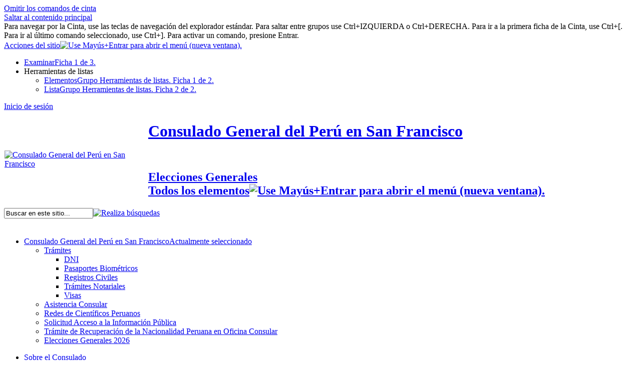

--- FILE ---
content_type: text/html; charset=utf-8
request_url: http://www.consulado.pe/es/SanFrancisco/Lists/Elecciones%20Generales/AllItems.aspx
body_size: 32750
content:

<!DOCTYPE html PUBLIC "-//W3C//DTD XHTML 1.0 Strict//EN"
"http://www.w3.org/TR/xhtml1/DTD/xhtml1-strict.dtd">
<html xmlns:o="urn:schemas-microsoft-com:office:office" lang="es-es" dir="ltr">
<head><meta http-equiv="X-UA-Compatible" content="IE=8" /><meta name="GENERATOR" content="Microsoft SharePoint" /><meta name="progid" content="SharePoint.WebPartPage.Document" /><meta http-equiv="Content-Type" content="text/html; charset=utf-8" /><meta http-equiv="Expires" content="0" /><title>
	Elecciones Generales - Todos los elementos
</title><link rel="stylesheet" type="text/css" href="/_layouts/3082/styles/Themable/search.css?rev=a63aFbY4QMVXkBrU3lRTJA%3D%3D"/>
<link rel="stylesheet" type="text/css" href="/_layouts/3082/styles/Themable/corev4.css?rev=BMzxVMXhxL6YX%2FdN%2BnRgEQ%3D%3D"/>

	<script type="text/javascript">
	var _fV4UI = true;
	</script>
	<script type="text/javascript">
// <![CDATA[
document.write('<script type="text/javascript" src="/_layouts/3082/init.js?rev=mU08X8FEZi4YrO2Bforawg%3D%3D"></' + 'script>');
document.write('<script type="text/javascript" src="/ScriptResource.axd?d=ySrUdZYlJlN0m4Rp0vTWiBR3EjAxCP91aRnu6W3iOiQxSr1OFEYna3-m3JqpbZ5_7F-ZQ-Ox_3XDzbWLmY_bcpvOupDTS8vmxiYcHjEY_8uOHswo1bqbkkPLfua33xibzX6XCHQxOfT5ZG27tJ_JPbMsW7A1&amp;t=3f4a792d"></' + 'script>');
document.write('<script type="text/javascript" src="/_layouts/blank.js?rev=QGOYAJlouiWgFRlhHVlMKA%3D%3D"></' + 'script>');
document.write('<script type="text/javascript" src="/ScriptResource.axd?d=9R3HJZwTLJ1queOeXtnbJtrog0OFKAf1D94WU-zmH0HKfN5BuU4hHEjDlp39yMFDAMhwS4k99Yd18Arfa5SPAkm_QHHW4S87ooR79e_DaSdTfpelbD_c3vXdnnfeAhoqnzU-IcdNOljKQwThOYCqh7wKVrqjcLG1lttgTVZC4GJ80dd90&amp;t=3f4a792d"></' + 'script>');
// ]]>
</script>
<link type="text/xml" rel="alternate" href="/es/SanFrancisco/_vti_bin/spsdisco.aspx" />
	<link rel="alternate" type="application/rss+xml" title="Elecciones Generales" href="/es/SanFrancisco/_layouts/listfeed.aspx?List=47b4bf80%2D54e4%2D4cbb%2Db43e%2D1c85e95d43d3" />

<link rel="shortcut icon" href="/_layouts/images/favicon.ico" type="image/vnd.microsoft.icon" />
<style type="text/css">
.ms-bodyareaframe {
	padding: 0px;
}
</style>
<style type="text/css">
	.ctl00_PlaceHolderMain_Main_0 { border-color:Black;border-width:1px;border-style:Solid; }
	.ctl00_wpz_0 { border-color:Black;border-width:1px;border-style:Solid; }

</style></head>
<body scroll="no" onload="if (typeof(_spBodyOnLoadWrapper) != 'undefined') _spBodyOnLoadWrapper();" class="v4master">
  <form name="aspnetForm" method="post" action="AllItems.aspx" onsubmit="javascript:return WebForm_OnSubmit();" id="aspnetForm">
<div>
<input type="hidden" name="MSOWebPartPage_PostbackSource" id="MSOWebPartPage_PostbackSource" value="" />
<input type="hidden" name="MSOTlPn_SelectedWpId" id="MSOTlPn_SelectedWpId" value="" />
<input type="hidden" name="MSOTlPn_View" id="MSOTlPn_View" value="0" />
<input type="hidden" name="MSOTlPn_ShowSettings" id="MSOTlPn_ShowSettings" value="False" />
<input type="hidden" name="MSOGallery_SelectedLibrary" id="MSOGallery_SelectedLibrary" value="" />
<input type="hidden" name="MSOGallery_FilterString" id="MSOGallery_FilterString" value="" />
<input type="hidden" name="MSOTlPn_Button" id="MSOTlPn_Button" value="none" />
<input type="hidden" name="__EVENTTARGET" id="__EVENTTARGET" value="" />
<input type="hidden" name="__EVENTARGUMENT" id="__EVENTARGUMENT" value="" />
<input type="hidden" name="__REQUESTDIGEST" id="__REQUESTDIGEST" value="0x558C1C319D060A330C96A33E7369CDE60294F379871B565CEE6F33431C1CDBEE991D6C9D0151E89DC7C8DDFAE61D7193106638EC2E61751AFACAE13BC0047180,23 Jan 2026 21:05:39 -0000" />
<input type="hidden" name="MSOSPWebPartManager_DisplayModeName" id="MSOSPWebPartManager_DisplayModeName" value="Browse" />
<input type="hidden" name="MSOSPWebPartManager_ExitingDesignMode" id="MSOSPWebPartManager_ExitingDesignMode" value="false" />
<input type="hidden" name="MSOWebPartPage_Shared" id="MSOWebPartPage_Shared" value="" />
<input type="hidden" name="MSOLayout_LayoutChanges" id="MSOLayout_LayoutChanges" value="" />
<input type="hidden" name="MSOLayout_InDesignMode" id="MSOLayout_InDesignMode" value="" />
<input type="hidden" name="_wpSelected" id="_wpSelected" value="MSOZoneCell_WebPartWPQ2" />
<input type="hidden" name="_wzSelected" id="_wzSelected" value="" />
<input type="hidden" name="MSOSPWebPartManager_OldDisplayModeName" id="MSOSPWebPartManager_OldDisplayModeName" value="Browse" />
<input type="hidden" name="MSOSPWebPartManager_StartWebPartEditingName" id="MSOSPWebPartManager_StartWebPartEditingName" value="false" />
<input type="hidden" name="MSOSPWebPartManager_EndWebPartEditing" id="MSOSPWebPartManager_EndWebPartEditing" value="false" />
<input type="hidden" name="_maintainWorkspaceScrollPosition" id="_maintainWorkspaceScrollPosition" value="0" />
<input type="hidden" name="__VIEWSTATE" id="__VIEWSTATE" value="/wEPDwUKMTU4MzM1OTMxNg9kFgJmD2QWAgIBD2QWAgIDD2QWDgIDD2QWAgUmZ18wMGVkMzUyY18zZTIxXzRiYjlfOThlYl83NTY0YzdlZDJlZDQQDxYGHgtQYXJhbVZhbHVlczLMCAABAAAA/////[base64]/////[base64]/GwvHH2FUgy/E9o+zSTJSVS7rrM=" />
</div>

<script type="text/javascript">
//<![CDATA[
var theForm = document.forms['aspnetForm'];
if (!theForm) {
    theForm = document.aspnetForm;
}
function __doPostBack(eventTarget, eventArgument) {
    if (!theForm.onsubmit || (theForm.onsubmit() != false)) {
        theForm.__EVENTTARGET.value = eventTarget;
        theForm.__EVENTARGUMENT.value = eventArgument;
        theForm.submit();
    }
}
//]]>
</script>


<script src="/WebResource.axd?d=jzecpsdDO5SLB0IrBkmh4T_KK32CyQrsgKu56xhk_OjyfmkHh_5mzH64ardSfT_YAT8A6VOYiiuedQV8ulcOtkrc_6E1&amp;t=636271491501517547" type="text/javascript"></script>


<script type="text/javascript">
//<![CDATA[
var MSOWebPartPageFormName = 'aspnetForm';
var g_presenceEnabled = true;
var g_wsaEnabled = false;
var g_wsaLCID = 3082;
var g_wsaSiteTemplateId = 'BLANKINTERNET#1';
var g_wsaListTemplateId = 100;
var _fV4UI=true;var _spPageContextInfo = {webServerRelativeUrl: "\u002fes\u002fSanFrancisco", webLanguage: 3082, currentLanguage: 3082, webUIVersion:4,pageListId:"{47b4bf80-54e4-4cbb-b43e-1c85e95d43d3}", alertsEnabled:true, siteServerRelativeUrl: "\u002f", allowSilverlightPrompt:'True'};
if (typeof(_spBodyOnLoadFunctionNames) != "undefined") {
if (_spBodyOnLoadFunctionNames != null) {
_spBodyOnLoadFunctionNames.push("ExpDataViewGroupOnPageLoad");
}
}//]]>
</script>
<script type="text/javascript">
<!--
var L_Menu_BaseUrl="/es/SanFrancisco";
var L_Menu_LCID="3082";
var L_Menu_SiteTheme="";
//-->
</script>
<script type="text/javascript">
//<![CDATA[
var dlc_fvsi = {"DefaultViews":[],"ViewUrls":[],"WebUrl":"\/es\/SanFrancisco"};//]]>
</script>

<script type="text/javascript">
//<![CDATA[
function _spNavigateHierarchy(nodeDiv, dataSourceId, dataPath, url, listInContext, type) {
    CoreInvoke('ProcessDefaultNavigateHierarchy', nodeDiv, dataSourceId, dataPath, url, listInContext, type, document.forms.aspnetForm, "", "\u002fes\u002fSanFrancisco\u002fLists\u002fElecciones Generales\u002fAllItems.aspx");

}
//]]>
</script>
<script type="text/javascript">
//<![CDATA[
var _spWebPartComponents = new Object();_spWebPartComponents["WebPartWPQ2"] = new Object();_spWebPartComponents["WebPartWPQ2"].firstTabId = "Ribbon.ListItem";_spWebPartComponents["WebPartWPQ2"].contextualGroupCommands = ["ListContextualGroup"];_spWebPartComponents["WebPartWPQ2"].hasNonPromotedContextualGroups = false;_spWebPartComponents["WebPartWPQ2"].isDefaultWebPart = true;_spWebPartComponents["WebPartWPQ2"].pageComponentId = "WebPartWPQ2";_spWebPartComponents["WebPartWPQ2"].storageId="00ed352c-3e21-4bb9-98eb-7564c7ed2ed4";//]]>
</script>
<script type="text/javascript" >
<!--
//-->
</script>
<script src="/_layouts/blank.js?rev=QGOYAJlouiWgFRlhHVlMKA%3D%3D" type="text/javascript"></script>
<script type="text/javascript">
//<![CDATA[
if (typeof(DeferWebFormInitCallback) == 'function') DeferWebFormInitCallback();function WebForm_OnSubmit() {
UpdateFormDigest('\u002fes\u002fSanFrancisco', 1440000);
                    var workspaceElem = GetCachedElement("s4-workspace");
                    if (workspaceElem != null)
                    {
                        var scrollElem = GetCachedElement("_maintainWorkspaceScrollPosition");
                        if (scrollElem != null)
                        {
                            scrollElem.value = workspaceElem.scrollTop;
                        }
                    };
                if (typeof(_spFormOnSubmitWrapper) != 'undefined') {return _spFormOnSubmitWrapper();} else {return true;};
return true;
}
//]]>
</script>

<div>

	<input type="hidden" name="__VIEWSTATEGENERATOR" id="__VIEWSTATEGENERATOR" value="1257ABFB" />
	<input type="hidden" name="__EVENTVALIDATION" id="__EVENTVALIDATION" value="/wEWBQLkz6TMAQKpn5bCCwLEiLTXBQLNrvW5AwLY47yCDfqDKxNJyBDHR6hjmXNUWWMm4Vl3" />
</div>
  <script type="text/javascript">
//<![CDATA[
Sys.WebForms.PageRequestManager._initialize('ctl00$ScriptManager', document.getElementById('aspnetForm'));
Sys.WebForms.PageRequestManager.getInstance()._updateControls(['fctl00$WebPartAdderUpdatePanel','tctl00$panelZone'], [], ['ctl00$WebPartAdder'], 90);
//]]>
</script>

	
<noscript><div class='noindex'>Puede estar intentando tener acceso a este sitio desde un explorador protegido en el servidor. Habilite los scripts y vuelva a cargar la página.</div></noscript>
<div id="TurnOnAccessibility" style="display:none" class="s4-notdlg noindex">
	<a id="linkTurnOnAcc" href="#" class="ms-TurnOnAcc" onclick="SetIsAccessibilityFeatureEnabled(true);UpdateAccessibilityUI();document.getElementById('linkTurnOffAcc').focus();return false;">Activar el modo de accesibilidad</a>
</div>
<div id="TurnOffAccessibility" style="display:none" class="s4-notdlg noindex">
	<a id="linkTurnOffAcc" href="#" class="ms-TurnOffAcc" onclick="SetIsAccessibilityFeatureEnabled(false);UpdateAccessibilityUI();document.getElementById('linkTurnOnAcc').focus();return false;">Desactivar el modo de accesibilidad</a>
</div>
<div class="s4-notdlg s4-skipribbonshortcut noindex">
	<a href="javascript:;" onclick="javascript:this.href='#startNavigation';" class="ms-SkiptoNavigation" accesskey="Y">Omitir los comandos de cinta</a>
</div>
<div class="s4-notdlg noindex">
	<a href="javascript:;" onclick="javascript:this.href='#mainContent';" class="ms-SkiptoMainContent" accesskey="X">Saltar al contenido principal</a>
</div>
<a id="HiddenAnchor" href="javascript:;" style="display:none;"></a>

<div id="s4-ribbonrow" class="s4-pr s4-ribbonrowhidetitle">
	<div id="s4-ribboncont">
		<input id="RibbonContainer_activeTabId" name="ctl00$ctl30" type="hidden" value=""></input><div id='RibbonContainer'><div class="ms-cui-ribbon" id="Ribbon" unselectable="on" aria-describedby="ribboninstructions" oncontextmenu="return false" role="toolbar"><span class="ms-cui-hidden" id="ribboninstructions" unselectable="on">Para navegar por la Cinta, use las teclas de navegaci&#243;n del explorador est&#225;ndar. Para saltar entre grupos use Ctrl+IZQUIERDA o Ctrl+DERECHA. Para ir a la primera ficha de la Cinta, use Ctrl+[. Para ir al &#250;ltimo comando seleccionado, use Ctrl+]. Para activar un comando, presione Entrar.</span><div class="ms-cui-ribbonTopBars" unselectable="on"><div class="ms-cui-topBar1" unselectable="on" style="display:none"><div class="ms-cui-qat-container" unselectable="on"></div></div><div class="ms-cui-topBar2" unselectable="on"><div class="ms-cui-jewel-container" id="jewelcontainer" unselectable="on" style="display:none"></div><div class="ms-cui-TabRowLeft ms-siteactionscontainer s4-notdlg" id="RibbonContainer-TabRowLeft" unselectable="on">
					   <span class="ms-siteactionsmenu" id="siteactiontd">
					   
						
						<span style="display:none"><menu type='ServerMenu' id="zz1_SiteActionsMenuMain" largeiconmode="true"><ie:menuitem id="ctl00_SiteActionsMenuMain_ctl00_MenuItem_TakeOffline" type="option" iconSrc="/_layouts/images/connecttospworkspace32.png" onMenuClick="javaScript:CoreInvoke('TakeOfflineToClientReal',1, 53, 'http:\u002f\u002fwww.consulado.pe\u002fes\u002fSanFrancisco', -1, -1, '', '')" hidden="TakeOfflineDisabled(1, 53, -1, -1)" text="Sincronizar con SharePoint Workspace" description="Crea una copia sincronizada de este sitio en el equipo." menuGroupId="100"></ie:menuitem>
<ie:menuitem id="zz2_MenuItem_ViewAllSiteContents" type="option" iconSrc="/_layouts/images/allcontent32.png" onMenuClick="STSNavigate2(event,'/es/SanFrancisco/_layouts/viewlsts.aspx');" text="Ver todo el contenido del sitio" description="Vea todas las bibliotecas y listas de este sitio." menuGroupId="300"></ie:menuitem>
</menu></span><span  id="zz3_SiteActionsMenu_t" class="ms-siteactionsmenuinner" title="Abrir menú" onmouseover="MMU_PopMenuIfShowing(this);MMU_EcbTableMouseOverOut(this, true)" hoveractive="ms-siteactionsmenuhover" hoverinactive="ms-siteactionsmenuinner" onclick=" CoreInvoke('MMU_Open',byid('zz1_SiteActionsMenuMain'), MMU_GetMenuFromClientId('zz3_SiteActionsMenu'),event,false, null, 0); return false;" foa="MMU_GetMenuFromClientId('zz3_SiteActionsMenu')" oncontextmenu="ClkElmt(this); return false;" style="white-space:nowrap"><a class="ms-menu-a" id="zz3_SiteActionsMenu" accesskey="/" href="javascript:;" style="cursor:pointer;white-space:nowrap;" onfocus="MMU_EcbLinkOnFocusBlur(byid('zz1_SiteActionsMenuMain'), this, true);" onkeydown="MMU_EcbLinkOnKeyDown(byid('zz1_SiteActionsMenuMain'), MMU_GetMenuFromClientId('zz3_SiteActionsMenu'), event);" onclick=" CoreInvoke('MMU_Open',byid('zz1_SiteActionsMenuMain'), MMU_GetMenuFromClientId('zz3_SiteActionsMenu'),event,false, null, 0); return false;" oncontextmenu="ClkElmt(this); return false;" menutokenvalues="MENUCLIENTID=zz3_SiteActionsMenu,TEMPLATECLIENTID=zz1_SiteActionsMenuMain" serverclientid="zz3_SiteActionsMenu"><span>Acciones del sitio</span><img src="/_layouts/images/blank.gif" style='border:0px' alt="Use Mayús+Entrar para abrir el menú (nueva ventana)."/></a><span style="height:3px;width:5px;position:relative;display:inline-block;overflow:hidden;" class="s4-clust ms-viewselector-arrow"><img src="/_layouts/images/fgimg.png" alt="Abrir menú" style="border-width:0px;position:absolute;left:-0px !important;top:-491px !important;" /></span></span></span>
				
						<span class="s4-breadcrumb-anchor"><span style="height:16px;width:16px;position:relative;display:inline-block;overflow:hidden;" class="s4-clust"><a id="GlobalBreadCrumbNavPopout-anchor" onclick="CoreInvoke('callOpenBreadcrumbMenu', event, 'GlobalBreadCrumbNavPopout-anchor', 'GlobalBreadCrumbNavPopout-menu', 'GlobalBreadCrumbNavPopout-img', 's4-breadcrumb-anchor-open', 'ltr', '', false); return false;" onmouseover="" onmouseout="" title="Desplazarse hacia arriba" href="javascript:;" style="display:inline-block;height:16px;width:16px;"><img src="/_layouts/images/fgimg.png" alt="Desplazarse hacia arriba" style="border:0;position:absolute;left:-0px !important;top:-112px !important;" /></a></span></span><div class="ms-popoutMenu s4-breadcrumb-menu" id="GlobalBreadCrumbNavPopout-menu" style="display:none;">
							<div class="s4-breadcrumb-top">
								<span class="s4-breadcrumb-header">La ubicación de esta página es:</span>
							</div>
							
								<ul class="s4-breadcrumb">
	<li class="s4-breadcrumbRootNode"><span class="s4-breadcrumb-arrowcont"><span style="height:16px;width:16px;position:relative;display:inline-block;overflow:hidden;" class="s4-clust s4-breadcrumb"><img src="/_layouts/images/fgimg.png" alt="" style="border-width:0px;position:absolute;left:-0px !important;top:-353px !important;" /></span></span><a class="s4-breadcrumbRootNode" href="/">Consulado</a><ul class="s4-breadcrumbRootNode"><li class="s4-breadcrumbNode"><span class="s4-breadcrumb-arrowcont"><span style="height:16px;width:16px;position:relative;display:inline-block;overflow:hidden;" class="s4-clust s4-breadcrumb"><img src="/_layouts/images/fgimg.png" alt="" style="border-width:0px;position:absolute;left:-0px !important;top:-353px !important;" /></span></span><a class="s4-breadcrumbNode" href="/es/SanFrancisco">Consulado General del Per&#250; en San Francisco</a><ul class="s4-breadcrumbNode"><li class="s4-breadcrumbCurrentNode"><span class="s4-breadcrumb-arrowcont"><span style="height:16px;width:16px;position:relative;display:inline-block;overflow:hidden;" class="s4-clust s4-breadcrumb"><img src="/_layouts/images/fgimg.png" alt="" style="border-width:0px;position:absolute;left:-0px !important;top:-353px !important;" /></span></span><span class="s4-breadcrumbCurrentNode">Elecciones Generales</span></li></ul></li></ul></li>
</ul>
								
						</div>
						<div class="s4-die">
							
						</div>
				
				
			</div><ul class="ms-cui-tts" unselectable="on" role="tablist"><li class="ms-cui-tt ms-browseTab ms-cui-tt-s" id="Ribbon.Read-title" unselectable="on" role="tab"><a class="ms-cui-tt-a" unselectable="on" href="javascript:;" onclick="_ribbonStartInit('Ribbon.Read',false, event);" unselectable="on" title="Examinar" onkeypress="if(event != null && event.keyCode == 13){ if(typeof(_ribbon) != 'undefined') _ribbon.launchedByKeyboard = true; _ribbonStartInit('Ribbon.Read',false, event);  }"><span class="ms-cui-tt-span" unselectable="on">Examinar</span><span class="ms-cui-hidden" unselectable="on">Ficha 1 de 3.</span></a></li><li class="ms-cui-cg ms-cui-cg-lb" id="Ribbon.ListContextualGroup" unselectable="on"><div class="ms-cui-cg-i" title="Herramientas de listas" unselectable="on"><div class="ms-cui-cg-t" unselectable="on"><span class="ms-cui-cg-t-i" unselectable="on">Herramientas de listas</span></div></div><ul class="ms-cui-ct-ul" unselectable="on"><li class="ms-cui-tt ms-cui-ct-first" id="Ribbon.ListItem-title" unselectable="on" role="tab"><a class="ms-cui-tt-a" unselectable="on" href="javascript:;" onclick="_ribbonStartInit('Ribbon.ListItem',false, event);" unselectable="on" title="Elementos" onkeypress="if(event != null && event.keyCode == 13){ if(typeof(_ribbon) != 'undefined') _ribbon.launchedByKeyboard = true; _ribbonStartInit('Ribbon.ListItem',false, event);  }"><span class="ms-cui-tt-span" unselectable="on">Elementos</span><span class="ms-cui-hidden" unselectable="on">Grupo Herramientas de listas. Ficha 1 de 2.</span></a></li><li class="ms-cui-tt ms-cui-ct-last" id="Ribbon.List-title" unselectable="on" role="tab"><a class="ms-cui-tt-a" unselectable="on" href="javascript:;" onclick="_ribbonStartInit('Ribbon.List',false, event);" unselectable="on" title="Lista" onkeypress="if(event != null && event.keyCode == 13){ if(typeof(_ribbon) != 'undefined') _ribbon.launchedByKeyboard = true; _ribbonStartInit('Ribbon.List',false, event);  }"><span class="ms-cui-tt-span" unselectable="on">Lista</span><span class="ms-cui-hidden" unselectable="on">Grupo Herramientas de listas. Ficha 2 de 2.</span></a></li></ul></li></ul><div class="ms-cui-TabRowRight s4-trc-container s4-notdlg" id="RibbonContainer-TabRowRight" unselectable="on">
	

	 <a href="#" tabindex="-1" style="display:none"></a><a href="#" tabindex="-1" style="display:none"></a>
	 <div class="s4-trc-container-menu">
		 <div>
			
<a id="ctl00_IdWelcome_ExplicitLogin" class="s4-signInLink" href="http://www.consulado.pe/es/SanFrancisco/_layouts/Authenticate.aspx?Source=%2Fes%2FSanFrancisco%2FLists%2FElecciones%20Generales%2FAllItems%2Easpx" style="display:inline;">Inicio de sesión</a>

			
<script type ="text/javascript">
// <![CDATA[
function OnSelectionChange(value)
{
	var today = new Date();
	var oneYear = new Date(today.getTime() + 365 * 24 * 60 * 60 * 1000);
	var url = window.location.href;
	document.cookie = "lcid=" + value + ";path=/;expires=" + oneYear.toGMTString();
	window.location.href = url;
}
// ]]>
</script>


		</div>
	</div>
	
	<span>
		<span class="s4-devdashboard">
			
		</span>
	</span>
			</div></div></div></div></div>
<script type="text/javascript">
//<![CDATA[
    
    var _ribbon = new Object();
    _ribbon.initialTabId = 'Ribbon.Read';
    _ribbon.buildMinimized = true;
    _ribbon.initStarted = false;
    _ribbon.initialTabSelectedByUser = false;
    _ribbon.launchedByKeyboard = false;

    function _ribbonInitFunc1()
    {
        try
        {
            var temp = new CUI.RibbonBuildOptions();
        }
        catch(e)
        {
            return;
        }

        var options = new CUI.RibbonBuildOptions();
        options.lazyTabInit = true;
        options.shallowTabs = true;
        options.lazyMenuInit = true;
        options.attachToDOM = false;
        options.initialScalingIndex = 0;
        options.validateServerRendering = false;
        options.showQATId = '';
        options.showJewelId = '';
        options.minimized = _ribbon.buildMinimized;
        options.shownTabs = {'Ribbon.Read':true,'Ribbon.ListItem':true,'Ribbon.List':true};;
        options.shownContextualGroups = null;
        options.initiallyVisibleContextualGroups = {'Ribbon.ListContextualGroup':true};;
        options.normalizedContextualGroups = null;
        options.trimmedIds = {'Ribbon.Library.Actions.AllMeetings':true,'Ribbon.WebPartInsert.InsertRelatedDataToListForm':true,'Ribbon.Documents.FormActions':true,'Ribbon.ListItem.Actions.ChangeItemOrder':true,'Ribbon.List.Actions.AllMeetings':true,'Ribbon.List.GanttView':true};;
        options.enabledVisibilityContexts = {'WSSListAndLibrary':true};;
        options.fixedPositioningEnabled = false;
        options.clientID = 'RibbonContainer';
        options.trimEmptyGroups = true;
        options.dataExtensions = null;
        options.scalingHint = '2103480938';
        options.initialTabSelectedByUser = _ribbon.initialTabSelectedByUser;
        options.launchedByKeyboard = _ribbon.launchedByKeyboard;

        try
        {
            var temp = SP.Ribbon.PageManager.get_instance();
        }
        catch(e)
        {
            return;
        }

        g_builder = new CUI.RibbonBuilder(options, document.getElementById('RibbonContainer'), SP.Ribbon.PageManager.get_instance());
        var dataSource = new CUI.DataSource('\u002fes\u002fSanFrancisco\u002f_layouts\u002fcommandui.ashx', '232525365', '3082');
        g_builder.set_dataSource(dataSource);

        g_builder.buildRibbonAndInitialTab(_ribbon.initialTabId);
    }

    function _ribbonStartInit(initialTabId, buildMinimized, e)
    {
        if (true && typeof(_ribbonReadyForInit) == 'function' && !_ribbonReadyForInit())
            return;

        if (e)
        {
            _ribbon.initialTabSelectedByUser = true;
        }

        var firstTabId = null;
        var evt = e || window.event;
        if (evt)
        {
            if (!evt.preventDefault)
                evt.returnValue = false;
            else
                evt.preventDefault();
        }

        if (_ribbon.initStarted)
            return;
        _ribbon.initStarted = true;
        if(typeof(CUI) != 'undefined' && typeof(CUI.PMetrics) != 'undefined')
            CUI.PMetrics.perfMark(CUI.PMarker.perfCUIRibbonInitStart);
        if (initialTabId)
        {
            firstTabId = _ribbon.initialTabId;
            _ribbon.initialTabId = initialTabId;
        }
        if (typeof(buildMinimized) != 'undefined')
            _ribbon.buildMinimized = buildMinimized;

        if(initialTabId && initialTabId != "undefined" && _ribbonOnStartInit)
        {
            _ribbonOnStartInit(_ribbon);
            
            var oldTab = document.getElementById(firstTabId + "-title");
            if (oldTab)
                oldTab.className = "ms-cui-tt";

            var newTab = document.getElementById(initialTabId + "-title");
            if (newTab)
                newTab.className = "ms-cui-tt ms-cui-tt-s";
        }
        

        var _spRibbonInstantiateByRibbonControl = true;

        function _registerCommonComponents()
        {  
            SP.Ribbon.HelpPageComponent.registerWithPageManager();
            SP.Ribbon.UserInterfacePageComponent.registerWithPageManager();
        }
        ExecuteOrDelayUntilScriptLoaded(_registerCommonComponents, "sp.ribbon.js");

        
        function _registerCUIEComponent()
        {  
            var instance = SP.Ribbon.CommandUIExtensionPageComponent.get_instance();
            instance.set_dataUrl('\u002fes\u002fSanFrancisco\u002f_layouts\u002fcommandui.ashx');
            instance.set_dataLCID('3082');
            instance.set_dataVersion('232525365');
            SP.Ribbon.CommandUIExtensionPageComponent.registerWithPageManager();
        }
        ExecuteOrDelayUntilScriptLoaded(_registerCUIEComponent, "sp.ribbon.js");

        var defd;
        try
        {
            defd = typeof(SP.Ribbon.PageManager);
        }
        catch (e)
        {
            defd = "undefined";
        }
        EnsureScript("ribbon", defd, _ribbonInitFunc1);


    }

    function _ribbonKeyboardTitleShortcut(e)
    {
        var evt = e || window.event;
        if (evt)
        {
            var key = (evt.ctrlKey) ? 't' : 'f';
            key += (evt.altKey) ? 't' : 'f';
            key += (evt.shiftKey) ? 't' : 'f';
            try
            {
                key += String.fromCharCode(_processKeyCodes(evt.keyCode));
            }
            catch (error)
            {
                return;
            }

            if(key == 'tff[')
            {
                if(document.selection && document.selection.type == 'Control')
                {
                    var r = document.selection.createRange();
                    var len = r.length;
                    for (; len > 0; len--)
                    {
                        r.remove(len - 1);
                    }
                    r.select();
                }

                var tabHead = document.getElementById('Ribbon.Read-title');
                if(tabHead)
                {
                    tabHead = tabHead.firstChild.focus();
                }
            }
        }
    }

    if (false)
        _spBodyOnLoadFunctionNames.push("_ribbonStartInit");


    function _ribbonOnWindowResizeForHeaderScaling(evt)
    {
        if (_ribbon.initStarted)
            return;
        _ribbonScaleHeader(document.getElementById('RibbonContainer').firstChild.childNodes[1], false);
    }
    if (typeof(_ribbonScaleHeader) == 'function' && true)
    {        
        _ribbonScaleHeader(document.getElementById('RibbonContainer').firstChild.childNodes[1], false);
        if (window.addEventListener)
            window.addEventListener('resize', _ribbonOnWindowResizeForHeaderScaling, false);
        else if(window.attachEvent)
            window.attachEvent('onresize', _ribbonOnWindowResizeForHeaderScaling);            
    }
    

    if(document.addEventListener)
        document.addEventListener('keydown', _ribbonKeyboardTitleShortcut, false);
    else
        document.attachEvent('onkeydown', _ribbonKeyboardTitleShortcut);
//]]>
</script>
<script type="text/javascript">
//<![CDATA[
var g_commandUIHandlers = {"name":"CommandHandlers","attrs":{},"children":[]};
//]]>
</script>
	</div>
	<div id="notificationArea" class="s4-noti">
	</div>
	
			
<span id="ctl00_SPNavigation_ctl00_publishingConsoleV4_publishingRibbon"></span>



	
	<div id="WebPartAdderUpdatePanelContainer">
		<div id="ctl00_WebPartAdderUpdatePanel">
	
				<span id="ctl00_WebPartAdder"></span>
			
</div>
	</div>
</div>
<div id="s4-workspace">
		<div id="s4-bodyContainer">
			<div id="s4-titlerow" class="s4-pr s4-notdlg s4-titlerowhidetitle">
				<div class="s4-title s4-lp">
					<div class="s4-title-inner">
						<table class="s4-titletable" cellspacing="0">
							<tbody>
								<tr>
									<td class="s4-titlelogo">
										<a id="ctl00_onetidProjectPropertyTitleGraphic" href="/es/SanFrancisco/">
											<img id="ctl00_onetidHeadbnnr2" name="onetidHeadbnnr0" src="/_layouts/images/siteIcon.png" alt="Consulado General del Perú en San Francisco" style="border-width:0px;" />
										</a>
									</td>
									<td class="s4-titletext">
										<h1 name="onetidProjectPropertyTitle">
											
												<a id="ctl00_PlaceHolderSiteName_onetidProjectPropertyTitle" href="/es/SanFrancisco/">Consulado General del Perú en San Francisco</a>
											
										</h1>
										<span id="onetidPageTitleSeparator" class="s4-nothome s4-bcsep s4-titlesep"><span><span style="height:11px;width:11px;position:relative;display:inline-block;overflow:hidden;"><img src="/_layouts/images/fgimg.png" alt=":" style="border-width:0px;position:absolute;left:-0px !important;top:-585px !important;" /></span></span> </span>
										<h2>
											
	<a href="/es/SanFrancisco/Lists/Elecciones%20Generales">Elecciones Generales</a>
	
			<span id="ctl00_PlaceHolderPageTitleInTitleArea_ctl01_ctl00" class="ms-ltviewselectormenuheader">
				<span><span style="height:11px;width:11px;position:relative;display:inline-block;overflow:hidden;" class="s4-clust ms-ltviewselectormenuseparator"><img src="/_layouts/images/fgimg.png" alt=":" style="border-width:0px;position:absolute;left:-0px !important;top:-585px !important;" /></span></span><span  id="zz4_ListTitleViewSelectorMenu_t" class="ms-menu-althov ms-viewselector" title="Cambia de vista" onmouseover="MMU_PopMenuIfShowing(this);MMU_EcbTableMouseOverOut(this, true)" hoveractive="ms-menu-althov-active ms-viewselectorhover" hoverinactive="ms-menu-althov ms-viewselector" onclick="CoreInvoke(&#39;showViewSelector&#39;,event,document.getElementById(&#39;ctl00_PlaceHolderPageTitleInTitleArea_ctl01_ctl00&#39;),{showRepairView : false, showMergeView : false, showEditView: false, showCreateView: false, showApproverView:  false, listId: &#39;{47B4BF80-54E4-4CBB-B43E-1C85E95D43D3}&#39;, viewId: &#39;{00ED352C-3E21-4BB9-98EB-7564C7ED2ED4}&#39;, viewParameters: &#39;&#39;});" foa="MMU_GetMenuFromClientId('zz4_ListTitleViewSelectorMenu')" oncontextmenu="ClkElmt(this); return false;" style="white-space:nowrap"><a class="ms-menu-a" id="zz4_ListTitleViewSelectorMenu" accesskey="W" href="javascript:;" style="cursor:pointer;white-space:nowrap;" onfocus="MMU_EcbLinkOnFocusBlur(byid('zz5_LTViewSelectorMenu'), this, true);" onkeydown="MMU_EcbLinkOnKeyDown(byid('zz5_LTViewSelectorMenu'), MMU_GetMenuFromClientId('zz4_ListTitleViewSelectorMenu'), event);" onclick="CoreInvoke(&#39;showViewSelector&#39;,event,document.getElementById(&#39;ctl00_PlaceHolderPageTitleInTitleArea_ctl01_ctl00&#39;),{showRepairView : false, showMergeView : false, showEditView: false, showCreateView: false, showApproverView:  false, listId: &#39;{47B4BF80-54E4-4CBB-B43E-1C85E95D43D3}&#39;, viewId: &#39;{00ED352C-3E21-4BB9-98EB-7564C7ED2ED4}&#39;, viewParameters: &#39;&#39;});" oncontextmenu="ClkElmt(this); return false;" menutokenvalues="MENUCLIENTID=zz4_ListTitleViewSelectorMenu,TEMPLATECLIENTID=zz5_LTViewSelectorMenu" serverclientid="zz4_ListTitleViewSelectorMenu"><span>Todos los elementos</span><img src="/_layouts/images/blank.gif" style='border:0px' alt="Use Mayús+Entrar para abrir el menú (nueva ventana)."/></a><span style="height:4px;width:7px;position:relative;display:inline-block;overflow:hidden;" class="s4-clust ms-viewselector-arrow ms-menu-stdarw"><img src="/_layouts/images/fgimg.png" alt="Abrir menú" style="border-width:0px;position:absolute;left:-0px !important;top:-326px !important;" /></span><span style="height:4px;width:7px;position:relative;display:inline-block;overflow:hidden;" class="s4-clust ms-viewselector-arrow ms-menu-hovarw"><img src="/_layouts/images/fgimg.png" alt="Abrir menú" style="border-width:0px;position:absolute;left:-0px !important;top:-330px !important;" /></span></span>
			</span>
		

										</h2>
										<div class="s4-pagedescription" tabindex="0" >
											


										</div>
									</td>
									<td class="s4-socialdata-notif">
										
									</td>
								</tr>
							</tbody>
						</table>
					</div>
				</div>
				<div id="s4-topheader2" class="s4-pr s4-notdlg">
					<a name="startNavigation"></a>
					<div id="s4-searcharea" class="s4-search s4-rp">
						
							<table class="s4-wpTopTable" border="0" cellpadding="0" cellspacing="0" width="100%">
	<tr>
		<td valign="top"><div WebPartID="00000000-0000-0000-0000-000000000000" HasPers="true" id="WebPartWPQ1" width="100%" OnlyForMePart="true" allowDelete="false" style="" ><div id="SRSB"> <div>
			<input name="ctl00$PlaceHolderSearchArea$ctl01$ctl00" type="hidden" id="ctl00_PlaceHolderSearchArea_ctl01_ctl00" value="http://www.consulado.pe/es/SanFrancisco" /><input name="ctl00$PlaceHolderSearchArea$ctl01$ctl01" type="hidden" id="ctl00_PlaceHolderSearchArea_ctl01_ctl01" value="http://www.consulado.pe/es/SanFrancisco/Lists/Elecciones Generales" /><table class="ms-sbtable ms-sbtable-ex s4-search" cellpadding="0" cellspacing="0" border="0">
				<tr class="ms-sbrow">
					<td class="ms-sbcell"><input name="ctl00$PlaceHolderSearchArea$ctl01$S3031AEBB_InputKeywords" type="text" value="Buscar en este sitio..." maxlength="200" id="ctl00_PlaceHolderSearchArea_ctl01_S3031AEBB_InputKeywords" accesskey="S" title="Búsqueda..." class="ms-sbplain" alt="Búsqueda..." onkeypress="javascript: return S3031AEBB_OSBEK(event);" onfocus="if (document.getElementById('ctl00_PlaceHolderSearchArea_ctl01_ctl05').value =='0') {this.value=''; if (this.className == 's4-searchbox-QueryPrompt') this.className = ''; else this.className = this.className.replace(' s4-searchbox-QueryPrompt',''); document.getElementById('ctl00_PlaceHolderSearchArea_ctl01_ctl05').value=1;}" onblur="if (this.value =='') {this.value='Buscar en este sitio...'; if (this.className.indexOf('s4-searchbox-QueryPrompt') == -1) this.className += this.className?' s4-searchbox-QueryPrompt':'s4-searchbox-QueryPrompt'; document.getElementById('ctl00_PlaceHolderSearchArea_ctl01_ctl05').value = '0'} else {document.getElementById('ctl00_PlaceHolderSearchArea_ctl01_ctl05').value='1';}" style="width:170px;" /></td><td class="ms-sbgo ms-sbcell"><a id="ctl00_PlaceHolderSearchArea_ctl01_S3031AEBB_go" title="Realiza búsquedas" href="javascript:S3031AEBB_Submit()"><img title="Realiza búsquedas" onmouseover="this.src='\u002f_layouts\u002fimages\u002fgosearchhover15.png'" onmouseout="this.src='\u002f_layouts\u002fimages\u002fgosearch15.png'" class="srch-gosearchimg" alt="Realiza búsquedas" src="/_layouts/images/gosearch15.png" style="border-width:0px;" /></a></td><td class="ms-sbLastcell"></td>
				</tr>
			</table><input name="ctl00$PlaceHolderSearchArea$ctl01$ctl05" type="hidden" id="ctl00_PlaceHolderSearchArea_ctl01_ctl05" value="0" />
		</div></div></div></td>
	</tr>
</table>
						
						<span class="s4-help">
								<span style="height:17px;width:17px;position:relative;display:inline-block;overflow:hidden;" class="s4-clust"><a href="../../../../_catalogs/masterpage/#" id="ctl00_TopHelpLink" style="height:17px;width:17px;display:inline-block;" onclick="TopHelpButtonClick('HelpHome');return false" accesskey="6" title="Ayuda (nueva ventana)"><img src="/_layouts/images/fgimg.png" style="left:-0px !important;top:-309px !important;position:absolute;" align="absmiddle" border="0" alt="Ayuda (nueva ventana)" /></a></span>
						</span>
					</div>
					<div class="s4-rp s4-app">
					</div>
					<div class="s4-lp s4-toplinks">
						
								
	<div id="zz6_TopNavigationMenuV4" class="s4-tn">
	<div class="menu horizontal menu-horizontal">
		<ul class="root static">
			<li class="static selected"><a class="static selected menu-item" title="Consulado General del Perú en San Francisco, Estados Unidos de America​" href="/es/SanFrancisco/Paginas/Inicio.aspx" accesskey="1"><span class="additional-background"><span class="menu-item-text">Consulado General del Perú en San Francisco</span><span class="ms-hidden">Actualmente seleccionado</span></span></a><ul class="static">
				<li class="static dynamic-children"><a class="static dynamic-children menu-item" title="tramite" href="/es/SanFrancisco/tramite/Paginas/Tramite.aspx"><span class="additional-background"><span class="menu-item-text">Trámites</span></span></a><ul class="dynamic">
					<li class="dynamic"><a class="dynamic menu-item" title="DNI" href="/es/SanFrancisco/tramite/Paginas/dni.aspx"><span class="additional-background"><span class="menu-item-text">DNI</span></span></a></li><li class="dynamic"><a class="dynamic menu-item" title="Pasaporte" href="/es/SanFrancisco/tramite/Paginas/pasaporte.aspx"><span class="additional-background"><span class="menu-item-text">Pasaportes Biométricos</span></span></a></li><li class="dynamic"><a class="dynamic menu-item" title="Registros Civiles" href="/es/SanFrancisco/tramite/Paginas/Registros-Civiles.aspx"><span class="additional-background"><span class="menu-item-text">Registros Civiles</span></span></a></li><li class="dynamic"><a class="dynamic menu-item" title="Trámites Notariales" href="/es/SanFrancisco/tramite/Paginas/Tramites-Notariales.aspx"><span class="additional-background"><span class="menu-item-text">Trámites Notariales</span></span></a></li><li class="dynamic"><a class="dynamic menu-item" title="Visas" href="/es/SanFrancisco/tramite/Paginas/visas.aspx"><span class="additional-background"><span class="menu-item-text">Visas</span></span></a></li>
				</ul></li><li class="static"><a class="static menu-item" title="Asistencia Consular" href="/es/SanFrancisco/asistenciaconsular/Paginas/Asistencia-Consular.aspx"><span class="additional-background"><span class="menu-item-text">Asistencia Consular</span></span></a></li><li class="static"><a class="static menu-item" href="/es/SanFrancisco/Paginas/Redes-de-Cientificos-Peruanos.aspx"><span class="additional-background"><span class="menu-item-text">Redes de Científicos Peruanos</span></span></a></li><li class="static"><a class="static menu-item" href="/es/SanFrancisco/Paginas/Solicitud-Acceso-Informacion.aspx"><span class="additional-background"><span class="menu-item-text">Solicitud Acceso a la Información Pública</span></span></a></li><li class="static"><a class="static menu-item" href="/es/SanFrancisco/Paginas/Tr%c3%a1mite-de-Recuperaci%c3%b3n-de-la-Nacionalidad-Peruana-en-Oficina-Consular.aspx"><span class="additional-background"><span class="menu-item-text">Trámite de Recuperación de la Nacionalidad Peruana en Oficina Consular</span></span></a></li><li class="static"><a class="static menu-item" href="/es/SanFrancisco/Paginas/Elecciones-Generales-2026.aspx"><span class="additional-background"><span class="menu-item-text">Elecciones Generales 2026</span></span></a></li>
			</ul></li>
		</ul>
	</div>
</div>
	
								
						
					</div>
				</div>
			</div>
			<div id="s4-statusbarcontainer">
				<div id="pageStatusBar" class="s4-status-s1">
				</div>
			</div>
				
			<div id="s4-mainarea" class="s4-pr s4-widecontentarea">
				<div id="s4-leftpanel" class="s4-notdlg">
					<div id="s4-leftpanel-content">
						
						
  
  

						



							
						
				<div class="ms-quicklaunchouter">
				<div class="ms-quickLaunch">
				
				
				
				<div id="ctl00_PlaceHolderLeftNavBar_QuickLaunchNavigationManager" class="ms-quicklaunch-navmgr">
	
				<div>
					
			
			
					<div id="zz7_V4QuickLaunchMenu" class="s4-ql">
		<div class="menu vertical menu-vertical">
			<ul class="root static">
				<li class="static"><a class="static menu-item" title="Sobre el Consulado" href="/es/SanFrancisco/Paginas/Sobre-el-Consulado-General.aspx"><span class="additional-background"><span class="menu-item-text">Sobre el Consulado</span></span></a></li><li class="static"><a class="static menu-item" title="Actividades de la Comunidad" href="/es/SanFrancisco/Paginas/Actividades-de-la-Comunidad.aspx"><span class="additional-background"><span class="menu-item-text">Actividades de la Comunidad</span></span></a></li><li class="static"><a class="static menu-item" title="Consulados Peruanos a cargo de Cónsules Honorarios" href="/es/SanFrancisco/Paginas/Consulados-Honorarios.aspx"><span class="additional-background"><span class="menu-item-text">Consulados Peruanos a cargo de Cónsules Honorarios</span></span></a></li><li class="static"><a class="static menu-item" title="Notas de prensa / Notas informativas" href="/es/SanFrancisco/Paginas/notas-de-prensa.aspx"><span class="additional-background"><span class="menu-item-text">Notas de prensa / Notas informativas</span></span></a></li><li class="static"><a class="static menu-item" title="Consulados Itinerantes" href="/es/SanFrancisco/Paginas/Consulados-Itinerantes.aspx"><span class="additional-background"><span class="menu-item-text">Consulados Itinerantes</span></span></a></li><li class="static"><a class="static menu-item" title="Días no Laborables" href="/es/SanFrancisco/Paginas/Dias-no-laborales.aspx"><span class="additional-background"><span class="menu-item-text">Días no Laborables</span></span></a></li><li class="static"><a class="static menu-item" href="/es/SanFrancisco/Paginas/Comunidad-Peruana.aspx"><span class="additional-background"><span class="menu-item-text">Comunidad Peruana</span></span></a></li><li class="static"><a class="static menu-item" title="Gastronomía Peruana" href="/es/SanFrancisco/Paginas/Gastronomia-Peruana.aspx"><span class="additional-background"><span class="menu-item-text">Gastronomía Peruana</span></span></a></li><li class="static"><a class="static menu-item" title="Organizaciones Peruanas" href="/es/SanFrancisco/Paginas/Organizaciones-Peruanas.aspx"><span class="additional-background"><span class="menu-item-text">Organizaciones Peruanas</span></span></a></li><li class="static"><a class="static menu-item" title="Oportunidades Laborales" href="/es/SanFrancisco/Paginas/Oportunidades-Laborales.aspx"><span class="additional-background"><span class="menu-item-text">Oportunidades Laborales</span></span></a></li><li class="static"><a class="static menu-item" href="/es/SanFrancisco/tramite/Paginas/Modelos-de-Escritura-Publica.aspx"><span class="additional-background"><span class="menu-item-text">Modelos de Escritura Pública</span></span></a></li><li class="static"><a class="static menu-item" title="Preguntas Frecuentes" href="/es/SanFrancisco/Paginas/Preguntas-Frecuentes.aspx"><span class="additional-background"><span class="menu-item-text">Preguntas Frecuentes</span></span></a></li><li class="static"><a class="static menu-item" title="Contáctenos" href="/es/SanFrancisco/Paginas/Contactenos.aspx"><span class="additional-background"><span class="menu-item-text">Contáctenos</span></span></a></li><li class="static"><a class="static menu-item" href="/es/SanFrancisco/Paginas/Elecciones-Generales-2026.aspx"><span class="additional-background"><span class="menu-item-text">Elecciones Generales 2026</span></span></a></li>
			</ul>
		</div>
	</div>
				
				</div>
				
</div>
			
			
					
				
				
				
				
						<ul class="s4-specialNavLinkList">
							<li>
								
							</li>
							<li>
								<a id="ctl00_PlaceHolderLeftNavBar_PlaceHolderQuickLaunchBottom_PlaceHolderQuickLaunchBottomV4_idNavLinkViewAllV4" accesskey="3" href="/es/SanFrancisco/_layouts/viewlsts.aspx"><span style="height:16px;width:16px;position:relative;display:inline-block;overflow:hidden;" class="s4-clust s4-specialNavIcon"><img src="/_layouts/images/fgimg.png" style="border-width:0px;position:absolute;left:-0px !important;top:-0px !important;border-width:0px;" /></span>&#160;<span class="ms-splinkbutton-text">Todo el contenido del sitio</span></a>
							</li>
						</ul>
					
				
				</div>
				</div>
						
					</div>
				</div>
				<div class="s4-ca s4-ca-dlgNoRibbon" id="MSO_ContentTable">
					<div class="s4-die">
						
						
							<div id="onetidPageTitleAreaFrame" class='ms-pagetitleareaframe s4-pagetitle'></div>
						
						<span class="s4-die">
							
						</span>
						
							
						
						
					</div>
					
						<div class='s4-ba'><div class='ms-bodyareacell'>
							<div id="ctl00_MSO_ContentDiv">
						<a name="mainContent"></a>
						
		<table width="100%" cellpadding="0" cellspacing="0" border="0">
	<tr>
		<td id="MSOZoneCell_WebPartWPQ2" valign="top" class="s4-wpcell-plain" onkeyup="WpKeyUp(event)" onmouseup="WpClick(event)"><table class="s4-wpTopTable" border="0" cellpadding="0" cellspacing="0" width="100%">
			<tr>
				<td valign="top"><div WebPartID="00ed352c-3e21-4bb9-98eb-7564c7ed2ed4" HasPers="false" id="WebPartWPQ2" width="100%" allowDelete="false" allowExport="false" style="" ><span></span><script type="text/javascript">function _initTRAWebPartWPQ2()
{var toolbarData = new Object();toolbarData['ToolbarData'] = "[{'Command':'ExportToSpreadsheet','ClickScript':'javascript:EnsureSSImporter\\u0028\\u0029;javaScript:ExportList\\u0028\\u0027\\\\u002fes\\\\u002fSanFrancisco\\\\u002f_vti_bin\\\\u002fowssvr.dll?CS=65001\\\\u0026Using=_layouts\\\\u002fquery.iqy\\\\u0026List=\\\\u00257B47B4BF80\\\\u00252D54E4\\\\u00252D4CBB\\\\u00252DB43E\\\\u00252D1C85E95D43D3\\\\u00257D\\\\u0026View=\\\\u00257B00ED352C\\\\u00252D3E21\\\\u00252D4BB9\\\\u00252D98EB\\\\u00252D7564C7ED2ED4\\\\u00257D\\\\u0026RootFolder=\\\\u00252Fes\\\\u00252FSanFrancisco\\\\u00252FLists\\\\u00252FElecciones\\\\u002520Generales\\\\u0026CacheControl=1\\u0027\\u0029','LabelText':'Exportar a hoja de c\\u00E1lculo','Description':'Analice los elementos con una aplicaci\\u00F3n de hoja de c\\u00E1lculo.'},{'Command':'ExportToDatabase','ClickScript':'javaScript:ExportToDatabase\\u0028\\u0027\\\\u002fes\\\\u002fSanFrancisco\\\\u002f_vti_bin\\\\u002fowssvr.dll?CS=65001\\u0027,\\u0027{47B4BF80-54E4-4CBB-B43E-1C85E95D43D3}\\u0027,\\u0027{00ED352C-3E21-4BB9-98EB-7564C7ED2ED4}\\u0027, false\\u0029','HiddenScript':'!fDBInstalled'},{'Command':'TakeOfflineToClient','ClickScript':'javaScript:TakeOfflineToClientReal\\u00282, 53, \\u0027http:\\\\u002f\\\\u002fwww.consulado.pe\\\\u002fes\\\\u002fSanFrancisco\\u0027, 0, 100, \\u002747b4bf80-54e4-4cbb-b43e-1c85e95d43d3\\u0027, \\u0027\\u0027\\u0029','HiddenScript':'TakeOfflineDisabled\\u00282, 53, 0, 100\\u0029','LabelText':'Sincronizar con PC','Description':'Crear una copia sincronizada de esta biblioteca en el equipo.'},{'Command':'ViewRSSFeed','ClickScript':'STSNavigate2\\u0028event,\\u0027\\\\u002fes\\\\u002fSanFrancisco\\\\u002f_layouts\\\\u002flistfeed.aspx?List=\\\\u00257B47B4BF80\\\\u00252D54E4\\\\u00252D4CBB\\\\u00252DB43E\\\\u00252D1C85E95D43D3\\\\u00257D\\\\u0026Source=http\\\\u00253A\\\\u00252F\\\\u00252Fwww\\\\u00252Econsulado\\\\u00252Epe\\\\u00252Fes\\\\u00252FSanFrancisco\\\\u00252FLists\\\\u00252FElecciones\\\\u00252520Generales\\\\u00252FAllItems\\\\u00252Easpx\\u0027\\u0029;','LabelText':'Ver fuente RSS','Description':'Distribuya los elementos con un lector RSS.'}]";
toolbarData['ViewDropDownOptions']="{showRepairView : false, showMergeView : false, showEditView: false, showCreateView: false, showApproverView:  false, listId: '{47B4BF80-54E4-4CBB-B43E-1C85E95D43D3}', viewId: '{00ED352C-3E21-4BB9-98EB-7564C7ED2ED4}', viewParameters: ''}";
toolbarData['ViewId']='00ed352c-3e21-4bb9-98eb-7564c7ed2ed4';
toolbarData['ViewName']='Todos los elementos';
toolbarData['ViewReadOnly']='false';
toolbarData['BaseViewId']='1';
toolbarData['ListId']='47b4bf80-54e4-4cbb-b43e-1c85e95d43d3';
toolbarData['ListEnableAttachments']='True';
toolbarData['ListBaseType']='0';
toolbarData['ListTemplateType']='100';
toolbarData['ListPermissions']='{High:16,Low:200769}';
toolbarData['ListFolderPermissions']='{High:16,Low:200769}';
toolbarData['ListHasExternalDataSource']='False';
toolbarData['ServerRelativeWebUrl']='\u002fes\u002fSanFrancisco';
SP.Ribbon.PageManager.get_instance().addPageComponent(new SP.Ribbon.GenericListWebPartPageComponent('WebPartWPQ2',toolbarData));
}
ExecuteOrDelayUntilScriptLoaded(_initTRAWebPartWPQ2, "sp.ribbon.js");</script><table width="100%" cellspacing="0" cellpadding="0" border="0" xmlns:x="http://www.w3.org/2001/XMLSchema" xmlns:d="http://schemas.microsoft.com/sharepoint/dsp" xmlns:asp="http://schemas.microsoft.com/ASPNET/20" xmlns:__designer="http://schemas.microsoft.com/WebParts/v2/DataView/designer" xmlns:SharePoint="Microsoft.SharePoint.WebControls" xmlns:ddwrt2="urn:frontpage:internal"><script type="text/javascript">
      ctx = new ContextInfo();
      
      var existingHash = '';
      if(window.location.href.indexOf("#") > -1){
        existingHash = window.location.href.substr(window.location.href.indexOf("#"));
      }
      ctx.existingServerFilterHash = existingHash;
      if (ctx.existingServerFilterHash.indexOf("ServerFilter=") == 1) {
        ctx.existingServerFilterHash = ctx.existingServerFilterHash.replace(/-/g, '&').replace(/&&/g, '-');
        var serverFilterRootFolder = GetUrlKeyValue("RootFolder", true,ctx.existingServerFilterHash);
        var currentRootFolder = GetUrlKeyValue("RootFolder", true);
        if("" == serverFilterRootFolder && "" != currentRootFolder)
        {
          ctx.existingServerFilterHash += "&RootFolder=" + currentRootFolder;
        }
        window.location.hash = '';
        window.location.search = '?' + ctx.existingServerFilterHash.substr("ServerFilter=".length + 1);
      }
        
          ctx.listBaseType = 0;
      
        ctx.overrideFilterQstring = "TreeField=Folders&TreeValue=es%2FSanFrancisco%2FLists%2FElecciones%20Generales&ProcessQStringToCAML=1";
      
      ctx.NavigateForFormsPages = false;
      ctx.listTemplate = "100";
      ctx.listName = "{47B4BF80-54E4-4CBB-B43E-1C85E95D43D3}";
      ctx.view = "{00ED352C-3E21-4BB9-98EB-7564C7ED2ED4}";
      ctx.listUrlDir = "/es/SanFrancisco/Lists/Elecciones%20Generales";
      ctx.HttpPath = "http://www.consulado.pe/es/SanFrancisco/_vti_bin/owssvr.dll?CS=65001";
      ctx.HttpRoot = "http://www.consulado.pe/es/SanFrancisco";
      ctx.imagesPath = "/_layouts/images/";
      ctx.PortalUrl = "";
      ctx.SendToLocationName = "";
      ctx.SendToLocationUrl = "";
      
          ctx.RecycleBinEnabled = 1;
        
      ctx.OfficialFileName = "";
      ctx.OfficialFileNames = "";
      ctx.WriteSecurity = "1";
      ctx.SiteTitle = "Consulado General del Per\u00FA en San Francisco";
      ctx.ListTitle = "Elecciones Generales";
      if (ctx.PortalUrl == "") ctx.PortalUrl = null;
      ctx.displayFormUrl = "http://www.consulado.pe/es/SanFrancisco/_layouts/listform.aspx?PageType=4&ListId={47B4BF80-54E4-4CBB-B43E-1C85E95D43D3}";
      ctx.editFormUrl = "http://www.consulado.pe/es/SanFrancisco/_layouts/listform.aspx?PageType=6&ListId={47B4BF80-54E4-4CBB-B43E-1C85E95D43D3}";
      ctx.isWebEditorPreview = 0;
      ctx.ctxId = 5669;
      ctx.isXslView = true;
      
      if (g_ViewIdToViewCounterMap["{00ED352C-3E21-4BB9-98EB-7564C7ED2ED4}"] == null)
          g_ViewIdToViewCounterMap["{00ED352C-3E21-4BB9-98EB-7564C7ED2ED4}"]= 5669;
      ctx.CurrentUserId = -1;
      
      ctx5669 = ctx;
      g_ctxDict['ctx5669'] = ctx;
    </script><tr><td>XXXXXXXXXXXXXXXXXXXXXXXXXXXXXXXXXXXXXXXXXXXXXXXXXXXXXXXXXXXXXXXXXXXXXXXXXXXXXXXXXXXXXXXXXXXXXXXXX" height="0" width="0" FilterLink="?"></iframe><table summary="Elecciones Generales " o:WebQuerySourceHref="http://www.consulado.pe/es/SanFrancisco/_vti_bin/owssvr.dll?CS=65001&amp;XMLDATA=1&amp;RowLimit=0&amp;View={00ED352C-3E21-4BB9-98EB-7564C7ED2ED4}" width="100%" border="0" cellspacing="0" dir="none" onmouseover="EnsureSelectionHandler(event,this,5669)" cellpadding="0" id="{47B4BF80-54E4-4CBB-B43E-1C85E95D43D3}-{00ED352C-3E21-4BB9-98EB-7564C7ED2ED4}" class="ms-listviewtable" xmlns:o="urn:schemas-microsoft-com:office:office"><tr valign="top" class="ms-viewheadertr"><th nowrap scope="col" onmouseover="OnChildColumn(this)" class="ms-vh2"><div Sortable="" SortDisable="" FilterDisable="" Filterable="" FilterDisableMessage="" name="LinkTitle" CTXNum="5669" DisplayName="Título" FieldType="Computed" ResultType="" SortFields="View={00ed352c-3e21-4bb9-98eb-7564c7ed2ed4}&amp;TreeField=Folders&amp;TreeValue=es%2FSanFrancisco%2FLists%2FElecciones%20Generales&amp;ProcessQStringToCAML=1&amp;SortField=LinkTitle&amp;SortDir=Asc" class="ms-vh-div"><a id="diidSortLinkTitle" onfocus="OnFocusFilter(this)" href="javascript: " onclick="javascript:return OnClickFilter(this,event);" SortingFields="View={00ed352c-3e21-4bb9-98eb-7564c7ed2ed4}&amp;TreeField=Folders&amp;TreeValue=es%2FSanFrancisco%2FLists%2FElecciones%20Generales&amp;ProcessQStringToCAML=1&amp;SortField=LinkTitle&amp;SortDir=Asc">Título<img src="/_layouts/images/blank.gif" class="ms-hidden" border="0" width="1" height="1" alt="Use Mayús+Entrar para abrir el menú (nueva ventana)." /></a><img src="/_layouts/images/blank.gif" alt="" border="0" /><img src="/_layouts/images/blank.gif" border="0" alt="" /></div><div class="s4-ctx"><span> </span><a onfocus="OnChildColumn(this.parentNode.parentNode); return false;" onclick="PopMenuFromChevron(event); return false;" href="javascript:;" title="Abrir menú"></a><span> </span></div></th></tr><tr><td class="ms-newsletterline" colspan="1"><img src="/_layouts/images/blank.gif" width="100%" height="4" alt="" /></td></tr><tr><td height="100%" onmouseover="OnChildItem(this)" class="ms-vb-title"><div class="ms-vb itx" onmouseover="OnItem(this)" CTXName="ctx5669" id="23" Field="LinkTitle" Perm="0x1000031041" EventType=""><a onfocus="OnLink(this)" href="http://www.consulado.pe/es/SanFrancisco/_layouts/listform.aspx?PageType=4&amp;ListId={47B4BF80-54E4-4CBB-B43E-1C85E95D43D3}&amp;ID=23&amp;ContentTypeID=0x010000AAB169EE4CB44E9619DABC11210761" onclick="EditLink2(this,5669);return false;" target="_self">ELECCIONES GENERALES 2021</a></div><div class="s4-ctx" onmouseover="OnChildItem(this.parentNode); return false;"><span> </span><a onfocus="OnChildItem(this.parentNode.parentNode); return false;" onclick="PopMenuFromChevron(event); return false;" href="javascript:;" title="Abrir menú"></a><span> </span></div></td></tr><tr><td class="ms-vb-tall" colspan="1"><div dir="" class="ms-rtestate-field"><div class="ExternalClassB1AD2355C5FF4B37B3DC443E8D929143"><p>​<img src="/es/SanFrancisco/Documents/Eleccioness%20segunda%20vuelta.jpeg" alt="Eleccioness segunda vuelta.jpeg" style="margin:5px" /><br /><br /></p></div></div></td></tr><tr><td class="ms-vb-tall" colspan="1">Fecha de Publicación:
          28/05/2021</td></tr><tr><td colspan="1"><img src="/_layouts/images/blank.gif" width="100%" height="4" alt="" /></td></tr><tr><td class="ms-newsletterline" colspan="1"><img src="/_layouts/images/blank.gif" width="100%" height="4" alt="" /></td></tr><tr><td height="100%" onmouseover="OnChildItem(this)" class="ms-vb-title"><div class="ms-vb itx" onmouseover="OnItem(this)" CTXName="ctx5669" id="21" Field="LinkTitle" Perm="0x1000031041" EventType=""><a onfocus="OnLink(this)" href="http://www.consulado.pe/es/SanFrancisco/_layouts/listform.aspx?PageType=4&amp;ListId={47B4BF80-54E4-4CBB-B43E-1C85E95D43D3}&amp;ID=21&amp;ContentTypeID=0x010000AAB169EE4CB44E9619DABC11210761" onclick="EditLink2(this,5669);return false;" target="_self">SOLICITUD DE EXCUSA O JUSTIFICACION DE INASISTENCIA COMO MIEMBRO DE MESA     SEGUNDA VUELTA PRESIDENCIAL</a></div><div class="s4-ctx" onmouseover="OnChildItem(this.parentNode); return false;"><span> </span><a onfocus="OnChildItem(this.parentNode.parentNode); return false;" onclick="PopMenuFromChevron(event); return false;" href="javascript:;" title="Abrir menú"></a><span> </span></div></td></tr><tr><td class="ms-vb-tall" colspan="1"><div dir="" class="ms-rtestate-field"><div class="ExternalClass2108C55BE4F745A1A922B978F5FED33D"><p>​<b style="text-align:center;font-size:13.3333px"><u><span lang="ES-PE" style="font-family:arial, sans-serif">SOLICITUD DE EXCUSA O JUSTIFICACION DE INASISTENCIA COMO MIEMBRO DE MESA</span></u></b></p>
<span style="font-size:13.3333px">


</span><p class="MsoNormal" align="center" style="margin-bottom:0.0001pt;text-align:center;line-height:normal;background-image:initial;background-position:initial;background-repeat:initial;background-attachment:initial;font-size:13.3333px"><b><u><span lang="ES-PE" style="font-family:arial, sans-serif"> </span></u></b></p>
<span style="font-size:13.3333px">

</span><p class="MsoNormal" align="center" style="margin-bottom:0.0001pt;text-align:center;line-height:normal;background-image:initial;background-position:initial;background-repeat:initial;background-attachment:initial;font-size:13.3333px"><b><u><span lang="ES-PE" style="font-family:arial, sans-serif">SEGUNDA VUELTA PRESIDENCIAL</span></u></b></p>
<span style="font-size:13.3333px">

</span><p class="MsoNormal" style="margin-bottom:0.0001pt;line-height:normal;background-image:initial;background-position:initial;background-repeat:initial;background-attachment:initial;font-size:13.3333px"><span lang="ES-PE"> </span></p>
<span style="font-size:13.3333px">

</span><p class="MsoNormal" style="margin-bottom:0.0001pt;text-align:justify;line-height:normal;background-image:initial;background-position:initial;background-repeat:initial;background-attachment:initial;font-size:13.3333px"><span lang="ES-PE" style="font-family:arial, sans-serif;color:black">Los ciudadanos elegidos Miembros de Mesa que no se presenten o se
nieguen a integrarla se harán acreedores a una multa conforme a la ley
electoral.</span></p>
<span style="font-size:13.3333px">

</span><p class="MsoNormal" style="margin-bottom:0.0001pt;text-align:justify;line-height:normal;font-size:13.3333px"><span lang="ES-PE" style="font-family:arial, sans-serif;color:black"> </span></p>
<span style="font-size:13.3333px">

</span><p class="MsoNormal" style="margin-bottom:0.0001pt;text-align:justify;line-height:normal;font-size:13.3333px"><span lang="ES-PE" style="font-family:arial, sans-serif;color:black">No obstante, pueden solicitar:</span></p>
<span style="font-size:13.3333px">

</span><p class="MsoListParagraphCxSpFirst" style="margin-left:18pt;text-align:justify;text-indent:-18pt;line-height:normal;font-size:13.3333px"><b><span lang="ES-PE" style="font-family:arial, sans-serif;color:black">a.<span style="font-weight:normal;line-height:normal;font-family:'times new roman'">   
</span></span></b><u><span lang="ES-PE" style="font-family:arial, sans-serif;color:black">EXCUSA</span></u><span lang="ES-PE" style="font-family:arial, sans-serif;color:black">.- Si el ciudadano está
imposibilitado de cumplir con su deber, de acuerdo a las causales y plazos
de los artículos 57, 58 y 253 de la Ley Orgánica de Elecciones.</span><span lang="ES-PE" style="color:black"></span></p>
<span style="font-size:13.3333px">

</span><p class="MsoListParagraphCxSpMiddle" style="margin-left:18pt;text-align:justify;line-height:normal;font-size:13.3333px"><span lang="ES-PE" style="font-family:arial, sans-serif;color:black"> (https://cdn.www.gob.pe/uploads/document/file/440998/Ley_Organica_de_Elecciones__Ley_N_26859.pdf).</span><span lang="ES-PE" style="color:black"></span></p>
<span style="font-size:13.3333px">

</span><p class="MsoListParagraphCxSpMiddle" style="margin-left:18pt;text-align:justify;line-height:normal;font-size:13.3333px"><span lang="ES-PE" style="color:black"> </span></p>
<span style="font-size:13.3333px">

</span><p class="MsoListParagraphCxSpLast" style="margin-left:18pt;text-align:justify;text-indent:-18pt;line-height:normal;background-image:initial;background-position:initial;background-repeat:initial;background-attachment:initial;font-size:13.3333px"><b><span lang="es-419" style="font-family:arial, sans-serif;color:black">b.<span style="font-weight:normal;line-height:normal;font-family:'times new roman'">   
</span></span></b><u><span lang="ES-PE" style="font-family:arial, sans-serif;color:black">JUSTIFICACIÓN</span></u><span lang="ES-PE" style="font-family:arial, sans-serif;color:black">.- Sólo en caso de
enfermedad acreditada con certificado médico. </span><span lang="es-419" style="font-family:arial, sans-serif;color:black"></span></p>
<span style="font-size:13.3333px">

</span><p class="MsoNormal" style="text-align:justify;line-height:normal;background-image:initial;background-position:initial;background-repeat:initial;background-attachment:initial;font-size:13.3333px"><span lang="ES-PE" style="font-family:arial, sans-serif;color:black">El interesado deberá presentar su solicitud directamente
a ONPE hasta el 5 de junio en el aplicativo “Excusa o justificación al cargo de
miembro de mesa” cuya dirección electrónica es:</span></p>
<span style="font-size:13.3333px">

</span><p class="MsoNormal" style="margin-bottom:0.0001pt;text-align:justify;line-height:normal;background-image:initial;background-position:initial;background-repeat:initial;background-attachment:initial;font-size:13.3333px"><span class="MsoHyperlink"><span lang="ES-PE" style="font-family:arial, sans-serif"><a href="https://www.excusaojustificacion.eleccionesgenerales2021.pe/">https://www.excusaojustificacion.eleccionesgenerales2021.pe</a></span></span><span lang="ES-PE" style="font-family:arial, sans-serif"></span></p></div>
</div></td></tr><tr><td class="ms-vb-tall" colspan="1">Fecha de Publicación:
          28/05/2021</td></tr><tr><td colspan="1"><img src="/_layouts/images/blank.gif" width="100%" height="4" alt="" /></td></tr><tr><td class="ms-newsletterline" colspan="1"><img src="/_layouts/images/blank.gif" width="100%" height="4" alt="" /></td></tr><tr><td height="100%" onmouseover="OnChildItem(this)" class="ms-vb-title"><div class="ms-vb itx" onmouseover="OnItem(this)" CTXName="ctx5669" id="20" Field="LinkTitle" Perm="0x1000031041" EventType=""><a onfocus="OnLink(this)" href="http://www.consulado.pe/es/SanFrancisco/_layouts/listform.aspx?PageType=4&amp;ListId={47B4BF80-54E4-4CBB-B43E-1C85E95D43D3}&amp;ID=20&amp;ContentTypeID=0x010000AAB169EE4CB44E9619DABC11210761" onclick="EditLink2(this,5669);return false;" target="_self">​APLICATIVO JNE DENUNCIAS EXTRANJERO - SEGUNDA VUELTA PRESIDENCIAL</a></div><div class="s4-ctx" onmouseover="OnChildItem(this.parentNode); return false;"><span> </span><a onfocus="OnChildItem(this.parentNode.parentNode); return false;" onclick="PopMenuFromChevron(event); return false;" href="javascript:;" title="Abrir menú"></a><span> </span></div></td></tr><tr><td class="ms-vb-tall" colspan="1"><div dir="" class="ms-rtestate-field"><div class="ExternalClass322ACD247DD947CD8B7712AE7E379DBB"><p style="text-align:center">​<b style="font-size:8pt"><span lang="ES-PE" style="font-size:14pt;font-family:arial, sans-serif">APLICATIVO JNE
DENUNCIAS EXTRANJERO</span></b></p>


<p class="MsoNormal" align="center" style="margin-bottom:0.0001pt;text-align:center;line-height:normal;background-image:initial;background-position:initial;background-repeat:initial;background-attachment:initial"><b><span lang="ES-PE" style="font-size:14pt;font-family:arial, sans-serif"> </span></b></p>

<p class="MsoNormal" align="center" style="margin-bottom:0.0001pt;text-align:center;line-height:normal;background-image:initial;background-position:initial;background-repeat:initial;background-attachment:initial"><b><span lang="ES-PE" style="font-size:14pt;font-family:arial, sans-serif">SEGUNDA VUELTA
PRESIDENCIAL</span></b></p>

<p class="MsoNormal" style="margin-bottom:0.0001pt;text-align:justify;line-height:normal;background-image:initial;background-position:initial;background-repeat:initial;background-attachment:initial"><span lang="ES-PE" style="font-size:14pt;font-family:arial, sans-serif"> </span></p>

<p class="MsoNormal" style="margin-bottom:0.0001pt;text-align:justify;line-height:normal;background-image:initial;background-position:initial;background-repeat:initial;background-attachment:initial"><span lang="ES-PE" style="font-size:14pt;font-family:arial, sans-serif">El Jurado Nacional de Elecciones ha
puesto  a disposición de la ciudadanía el
aplicativo “JNE Denuncias Extranjero” para el registro de cualquier irregularidad
que pueda presentarse durante la jornada electoral.</span></p>

<p class="MsoNormal" style="margin-bottom:0.0001pt;text-align:justify;line-height:normal;background-image:initial;background-position:initial;background-repeat:initial;background-attachment:initial"><span lang="ES-PE" style="font-size:14pt;font-family:arial, sans-serif"> </span></p>

<p class="MsoNormal" style="margin-bottom:0.0001pt;text-align:justify;line-height:normal;background-image:initial;background-position:initial;background-repeat:initial;background-attachment:initial"><span lang="ES-PE" style="font-size:14pt;font-family:arial, sans-serif">El aplicativo se descargar en el siguiente
link:</span></p>

<p class="MsoNormal" style="margin-bottom:0.0001pt;text-align:justify;line-height:normal;background-image:initial;background-position:initial;background-repeat:initial;background-attachment:initial"><span lang="ES-PE" style="font-size:14pt;font-family:arial, sans-serif"> </span></p>

<p class="MsoNormal" style="margin-bottom:0.0001pt;text-align:justify;line-height:normal;background-image:initial;background-position:initial;background-repeat:initial;background-attachment:initial"><span class="MsoHyperlink"><span lang="ES-PE" style="font-size:14pt;font-family:arial, sans-serif">https://play.google.com/store/apps/details?id=pe.gob.jne.denunciasextranjero</span></span><span lang="ES-PE" style="font-size:14pt;font-family:arial, sans-serif"></span></p></div></div></td></tr><tr><td class="ms-vb-tall" colspan="1">Fecha de Publicación:
          28/05/2021</td></tr><tr><td colspan="1"><img src="/_layouts/images/blank.gif" width="100%" height="4" alt="" /></td></tr><tr><td class="ms-newsletterline" colspan="1"><img src="/_layouts/images/blank.gif" width="100%" height="4" alt="" /></td></tr><tr><td height="100%" onmouseover="OnChildItem(this)" class="ms-vb-title"><div class="ms-vb itx" onmouseover="OnItem(this)" CTXName="ctx5669" id="17" Field="LinkTitle" Perm="0x1000031041" EventType=""><a onfocus="OnLink(this)" href="http://www.consulado.pe/es/SanFrancisco/_layouts/listform.aspx?PageType=4&amp;ListId={47B4BF80-54E4-4CBB-B43E-1C85E95D43D3}&amp;ID=17&amp;ContentTypeID=0x010000AAB169EE4CB44E9619DABC11210761" onclick="EditLink2(this,5669);return false;" target="_self">ELECCIONES GENERALES 2021</a></div><div class="s4-ctx" onmouseover="OnChildItem(this.parentNode); return false;"><span> </span><a onfocus="OnChildItem(this.parentNode.parentNode); return false;" onclick="PopMenuFromChevron(event); return false;" href="javascript:;" title="Abrir menú"></a><span> </span></div></td></tr><tr><td class="ms-vb-tall" colspan="1"><div dir="" class="ms-rtestate-field"><div class="ExternalClass94901F926B5D4A679C7CC101967B67C9"><p>​<img src="/es/SanFrancisco/PublishingImages/elecciones%202021.jpg" alt="elecciones 2021.jpg" style="margin:5px" /><br /><br /></p></div></div></td></tr><tr><td class="ms-vb-tall" colspan="1">Fecha de Publicación:
          18/03/2021</td></tr><tr><td colspan="1"><img src="/_layouts/images/blank.gif" width="100%" height="4" alt="" /></td></tr><tr><td class="ms-newsletterline" colspan="1"><img src="/_layouts/images/blank.gif" width="100%" height="4" alt="" /></td></tr><tr><td height="100%" onmouseover="OnChildItem(this)" class="ms-vb-title"><div class="ms-vb itx" onmouseover="OnItem(this)" CTXName="ctx5669" id="16" Field="LinkTitle" Perm="0x1000031041" EventType=""><a onfocus="OnLink(this)" href="http://www.consulado.pe/es/SanFrancisco/_layouts/listform.aspx?PageType=4&amp;ListId={47B4BF80-54E4-4CBB-B43E-1C85E95D43D3}&amp;ID=16&amp;ContentTypeID=0x010000AAB169EE4CB44E9619DABC11210761" onclick="EditLink2(this,5669);return false;" target="_self">CARTEL PARA EL TRAMITE DE SOLICITUD DE JUSTIFICACION A LA INASISTENCIA AL CARGO DE MIEMBRO DE MESA</a></div><div class="s4-ctx" onmouseover="OnChildItem(this.parentNode); return false;"><span> </span><a onfocus="OnChildItem(this.parentNode.parentNode); return false;" onclick="PopMenuFromChevron(event); return false;" href="javascript:;" title="Abrir menú"></a><span> </span></div></td></tr><tr><td class="ms-vb-tall" colspan="1"><div dir="" class="ms-rtestate-field"><div class="ExternalClass913525B9802245D2BAD8A634A6A6C2A7"><p>​<a href="/es/SanFrancisco/Documents/2%20CARTEL%20PARA%20EL%20TRAMITE%20DE%20SOLICITUD%20DE%20JUSTIFICACION%20(1).pdf"><img class="ms-asset-icon ms-rtePosition-4" src="/es/SanFrancisco/_layouts/images/icgen.gif" alt="2 CARTEL PARA EL TRAMITE DE SOLICITUD DE JUSTIFICACION (1).pdf" />2 CARTEL PARA EL TRAMITE DE SOLICITUD DE JUSTIFICACION (1).pdf</a></p></div></div></td></tr><tr><td class="ms-vb-tall" colspan="1">Fecha de Publicación:
          26/02/2021</td></tr><tr><td colspan="1"><img src="/_layouts/images/blank.gif" width="100%" height="4" alt="" /></td></tr><tr><td class="ms-newsletterline" colspan="1"><img src="/_layouts/images/blank.gif" width="100%" height="4" alt="" /></td></tr><tr><td height="100%" onmouseover="OnChildItem(this)" class="ms-vb-title"><div class="ms-vb itx" onmouseover="OnItem(this)" CTXName="ctx5669" id="15" Field="LinkTitle" Perm="0x1000031041" EventType=""><a onfocus="OnLink(this)" href="http://www.consulado.pe/es/SanFrancisco/_layouts/listform.aspx?PageType=4&amp;ListId={47B4BF80-54E4-4CBB-B43E-1C85E95D43D3}&amp;ID=15&amp;ContentTypeID=0x010000AAB169EE4CB44E9619DABC11210761" onclick="EditLink2(this,5669);return false;" target="_self">CARTEL PARA EL TRAMITE DE SOLICITUD DE EXCUSA A LA INASISTENCIA AL CARGO DE MIEMBRO DE MESA - TUPA</a></div><div class="s4-ctx" onmouseover="OnChildItem(this.parentNode); return false;"><span> </span><a onfocus="OnChildItem(this.parentNode.parentNode); return false;" onclick="PopMenuFromChevron(event); return false;" href="javascript:;" title="Abrir menú"></a><span> </span></div></td></tr><tr><td class="ms-vb-tall" colspan="1"><div dir="" class="ms-rtestate-field"><div class="ExternalClassAEEAA76AFADD42B39F831F8591720F05"><p>​<a href="/es/SanFrancisco/Documents/CARTEL%20PARA%20EL%20TRAMITE%20DE%20SOLICITUD%20DE%20EXCUSA%20(1).pdf"><img class="ms-asset-icon ms-rtePosition-4" src="/es/SanFrancisco/_layouts/images/icgen.gif" alt="CARTEL PARA EL TRAMITE DE SOLICITUD DE EXCUSA (1).pdf" />CARTEL PARA EL TRAMITE DE SOLICITUD DE EXCUSA (1).pdf</a></p></div></div></td></tr><tr><td class="ms-vb-tall" colspan="1">Fecha de Publicación:
          26/02/2021</td></tr><tr><td colspan="1"><img src="/_layouts/images/blank.gif" width="100%" height="4" alt="" /></td></tr><tr><td class="ms-newsletterline" colspan="1"><img src="/_layouts/images/blank.gif" width="100%" height="4" alt="" /></td></tr><tr><td height="100%" onmouseover="OnChildItem(this)" class="ms-vb-title"><div class="ms-vb itx" onmouseover="OnItem(this)" CTXName="ctx5669" id="14" Field="LinkTitle" Perm="0x1000031041" EventType=""><a onfocus="OnLink(this)" href="http://www.consulado.pe/es/SanFrancisco/_layouts/listform.aspx?PageType=4&amp;ListId={47B4BF80-54E4-4CBB-B43E-1C85E95D43D3}&amp;ID=14&amp;ContentTypeID=0x010000AAB169EE4CB44E9619DABC11210761" onclick="EditLink2(this,5669);return false;" target="_self">​ELECCIONES GENERALES 2021</a></div><div class="s4-ctx" onmouseover="OnChildItem(this.parentNode); return false;"><span> </span><a onfocus="OnChildItem(this.parentNode.parentNode); return false;" onclick="PopMenuFromChevron(event); return false;" href="javascript:;" title="Abrir menú"></a><span> </span></div></td></tr><tr><td class="ms-vb-tall" colspan="1"><div dir="" class="ms-rtestate-field"><div class="ExternalClass932B964B51924ECDAB94752AFFFD1BF3"><p>​<span style="font-family:inherit;font-size:15px;white-space:pre-wrap">ELECCIONES GENERALES 2021</span></p>
<div class="o9v6fnle cxmmr5t8 oygrvhab hcukyx3x c1et5uql ii04i59q" style="margin:0.5em 0px 0px;white-space:pre-wrap;font-family:&quot;segoe ui historic&quot;, &quot;segoe ui&quot;, helvetica, arial, sans-serif;font-size:15px"><div dir="auto" style="font-family:inherit">En la fecha, la Oficina Nacional de Procesos Electorales ha publicado la lista definitiva de miembros de mesa para las Elecciones Generales 2021. Consulte si ha sido elegido en: </div></div>
<div class="o9v6fnle cxmmr5t8 oygrvhab hcukyx3x c1et5uql ii04i59q" style="margin:0.5em 0px 0px;white-space:pre-wrap;font-family:&quot;segoe ui historic&quot;, &quot;segoe ui&quot;, helvetica, arial, sans-serif;font-size:15px"><div dir="auto" style="font-family:inherit"><span style="font-family:inherit"><a class="oajrlxb2 g5ia77u1 qu0x051f esr5mh6w e9989ue4 r7d6kgcz rq0escxv nhd2j8a9 nc684nl6 p7hjln8o kvgmc6g5 cxmmr5t8 oygrvhab hcukyx3x jb3vyjys rz4wbd8a qt6c0cv9 a8nywdso i1ao9s8h esuyzwwr f1sip0of lzcic4wl py34i1dx gpro0wi8" href="https://www.consultamiembrodemesa.eleccionesgenerales2021.pe/?fbclid=IwAR2ICi_ugbMD3tKluY0xRFUBbzZmk5tGcSla3Wldf1sd_VLCLwFTvpMdFcw#/" rel="nofollow" target="_blank" style="cursor:pointer;outline:none;list-style:none;border-width:0px;border-style:initial;border-color:initial;padding:0px;margin:0px;background-color:transparent;text-align:inherit;display:inline;box-sizing:border-box;font-family:inherit">https://www.consultamiembrodemesa.eleccionesgenerales2021...</a></span></div></div>
<div class="o9v6fnle cxmmr5t8 oygrvhab hcukyx3x c1et5uql ii04i59q" style="margin:0.5em 0px 0px;white-space:pre-wrap;font-family:&quot;segoe ui historic&quot;, &quot;segoe ui&quot;, helvetica, arial, sans-serif;font-size:15px"><div dir="auto" style="font-family:inherit">La “Solicitud de Excusa o Justificación” al ejercicio del cargo de miembro de mesa podrá ser presentada hasta cinco días hábiles después de esta publicación a través del siguiente sistema:</div></div>
<div class="o9v6fnle cxmmr5t8 oygrvhab hcukyx3x c1et5uql ii04i59q" style="margin:0.5em 0px 0px;white-space:pre-wrap;font-family:&quot;segoe ui historic&quot;, &quot;segoe ui&quot;, helvetica, arial, sans-serif;font-size:15px"><div dir="auto" style="font-family:inherit"><span style="font-family:inherit"><a class="oajrlxb2 g5ia77u1 qu0x051f esr5mh6w e9989ue4 r7d6kgcz rq0escxv nhd2j8a9 nc684nl6 p7hjln8o kvgmc6g5 cxmmr5t8 oygrvhab hcukyx3x jb3vyjys rz4wbd8a qt6c0cv9 a8nywdso i1ao9s8h esuyzwwr f1sip0of lzcic4wl py34i1dx gpro0wi8" href="https://www.excusaojustificacion.eleccionesgenerales2021.pe/?fbclid=IwAR1ybPtBVmnJpD3-oZRO3-2RGkyPJ_XMaMggM0yn9zrvtPcnN-o10elp424" rel="nofollow" target="_blank" style="cursor:pointer;outline:none;list-style:none;border-width:0px;border-style:initial;border-color:initial;padding:0px;margin:0px;background-color:transparent;text-align:inherit;display:inline;box-sizing:border-box;font-family:inherit">https://www.excusaojustificacion.eleccionesgenerales2021.pe/</a></span></div></div>
<div class="o9v6fnle cxmmr5t8 oygrvhab hcukyx3x c1et5uql ii04i59q" style="margin:0.5em 0px 0px;white-space:pre-wrap;font-family:&quot;segoe ui historic&quot;, &quot;segoe ui&quot;, helvetica, arial, sans-serif;font-size:15px"><div dir="auto" style="font-family:inherit">Consulado General del Perú en San Francisco​</div></div></div></div></td></tr><tr><td class="ms-vb-tall" colspan="1">Fecha de Publicación:
          19/02/2021</td></tr><tr><td colspan="1"><img src="/_layouts/images/blank.gif" width="100%" height="4" alt="" /></td></tr><tr><td class="ms-newsletterline" colspan="1"><img src="/_layouts/images/blank.gif" width="100%" height="4" alt="" /></td></tr><tr><td height="100%" onmouseover="OnChildItem(this)" class="ms-vb-title"><div class="ms-vb itx" onmouseover="OnItem(this)" CTXName="ctx5669" id="13" Field="LinkTitle" Perm="0x1000031041" EventType=""><a onfocus="OnLink(this)" href="http://www.consulado.pe/es/SanFrancisco/_layouts/listform.aspx?PageType=4&amp;ListId={47B4BF80-54E4-4CBB-B43E-1C85E95D43D3}&amp;ID=13&amp;ContentTypeID=0x010000AAB169EE4CB44E9619DABC11210761" onclick="EditLink2(this,5669);return false;" target="_self">MIEMBROS DE MESA ELECCIONES GENERALES PERU 2021</a></div><div class="s4-ctx" onmouseover="OnChildItem(this.parentNode); return false;"><span> </span><a onfocus="OnChildItem(this.parentNode.parentNode); return false;" onclick="PopMenuFromChevron(event); return false;" href="javascript:;" title="Abrir menú"></a><span> </span></div></td></tr><tr><td class="ms-vb-tall" colspan="1"><div dir="" class="ms-rtestate-field"><div class="ExternalClass925AD5B1FD7D40AC9B3B7E3B17AB57B6"><p style="text-align:center">​<b style="font-size:8pt"><span lang="es-419" style="font-size:20pt;font-family:arial, sans-serif;color:red">MIEMBROS DE MESA</span></b></p>


<p align="center" style="margin:0cm 0cm 4.5pt;text-align:center;background-image:initial;background-position:initial;background-repeat:initial;background-attachment:initial"><b><span lang="es-419" style="font-size:20pt;font-family:arial, sans-serif;color:red">ELECCIONES GENERALES PERU 2021</span></b></p>

<p style="margin:4.5pt 0cm;background-image:initial;background-position:initial;background-repeat:initial;background-attachment:initial"><span lang="es-419" style="font-size:11pt;font-family:arial, sans-serif"> </span></p>

<p align="center" style="margin:4.5pt 0cm;text-align:center;background-image:initial;background-position:initial;background-repeat:initial;background-attachment:initial"><b><span lang="es-419" style="font-size:11pt;font-family:arial, sans-serif">DOMINGO 11 DE ABRIL DE 2021</span></b></p>

<p align="center" style="margin:4.5pt 0cm 0.0001pt;text-align:center;background-image:initial;background-position:initial;background-repeat:initial;background-attachment:initial"><b><span lang="es-419" style="font-size:11pt;font-family:arial, sans-serif"> </span></b></p>

<p align="center" style="margin:4.5pt 0cm 0.0001pt;text-align:center;background-image:initial;background-position:initial;background-repeat:initial;background-attachment:initial"><b><span lang="es-419" style="font-size:11pt;font-family:arial, sans-serif">CONSULTE SI HA SIDO ELEGIDO MIEMBRO DE MESA EN:<br />
<br />
</span></b><b><span lang="es-419" style="font-size:11pt;font-family:arial, sans-serif"></span></b></p>

<p align="center" style="margin:4.5pt 0cm 0.0001pt;text-align:center;background-image:initial;background-position:initial;background-repeat:initial;background-attachment:initial"><span class="MsoHyperlink"><span lang="es-419" style="font-size:11pt;font-family:arial, sans-serif"><a href="https://www.consultamiembrodemesa.eleccionesgenerales2021.pe/#/">https://www.consultamiembrodemesa.eleccionesgenerales2021.pe/#/</a></span></span></p>

<p style="margin:4.5pt 0cm 0.0001pt;background-image:initial;background-position:initial;background-repeat:initial;background-attachment:initial"><span lang="es-419" style="font-size:11pt;font-family:arial, sans-serif"> </span><span style="font-family:arial, sans-serif;font-size:11pt"> </span></p>

<p class="MsoNormal" style="text-align:justify"><span lang="es-419" style="font-family:arial, sans-serif">Los ciudadanos electores
de la jurisdicción de San Francisco pueden formular tachas a los Miembros de Mesa
escribiendo a   <span class="MsoHyperlink"><a href="mailto:elecciones2021@conpersf.com">elecciones2021@conpersf.com</a></span>
 en un plazo de tres días naturales
contados a partir de esta publicación (hasta el 6 de febrero).</span></p>

<p class="MsoNormal" style="text-align:justify"><span lang="es-419" style="font-family:arial, sans-serif">Requisitos para
interponer tachas en: <span class="MsoHyperlink"><a href="https://www.onpe.gob.pe/modElecciones/elecciones/info-tachas.pdf">https://www.onpe.gob.pe/modElecciones/elecciones/info-tachas.pdf</a></span></span></p>
<p class="MsoNormal" style="text-align:justify"><span lang="es-419" style="font-family:arial, sans-serif"><br /></span></p>
<p class="MsoNormal" style="text-align:justify;font-family:verdana"><span lang="es-419"><a href="https://fotos.subefotos.com/a4918a7cccfd8e9744260fd11ef9cc85o.jpg">Lista 1</a></span></p>
<p class="MsoNormal" style="text-align:justify"><a href="https://fotos.subefotos.com/b70984d4c2efc2922e3711cb779b7e79o.jpg">Lista 2​</a></p>
<p class="MsoNormal" style="text-align:justify"><a href="https://fotos.subefotos.com/a07e794af8504c17e278c06c3c0b569ao.jpg">Lista 3</a></p>
<p class="MsoNormal" style="text-align:justify"><a href="https://fotos.subefotos.com/6c09430a3425be1c600d114076ddbac2o.jpg">Lista 4​</a></p>
<p class="MsoNormal" style="text-align:justify"><br /></p>
<p class="MsoNormal" style="text-align:justify"><br /></p>
<p class="MsoNormal" style="text-align:justify"><br /></p>
<span lang="es-419" style="font-size:11pt;line-height:107%;font-family:arial, sans-serif"><span class="MsoHyperlink"></span></span></div></div></td></tr><tr><td class="ms-vb-tall" colspan="1">Fecha de Publicación:
          03/02/2021</td></tr><tr><td colspan="1"><img src="/_layouts/images/blank.gif" width="100%" height="4" alt="" /></td></tr></table><script type="text/javascript">HideListViewRows("{47B4BF80-54E4-4CBB-B43E-1C85E95D43D3}-{00ED352C-3E21-4BB9-98EB-7564C7ED2ED4}");</script></td></tr></table><div id="ECBItems_{47b4bf80-54e4-4cbb-b43e-1c85e95d43d3}" style="display:none" height="0" width="0"><div><div>Ver en el explorador web</div><div></div><div>/es/SanFrancisco/_layouts/VisioWebAccess/VisioWebAccess.aspx?listguid={ListId}&amp;itemid={ItemId}&amp;DefaultItemOpen=1</div><div>0x0</div><div>0x1</div><div>FileType</div><div>vdw</div><div>255</div></div><div><div>Administrar suscripciones</div><div>/_layouts/images/ReportServer/Manage_Subscription.gif</div><div>/es/SanFrancisco/_layouts/ReportServer/ManageSubscriptions.aspx?list={ListId}&amp;ID={ItemId}</div><div>0x80</div><div>0x0</div><div>FileType</div><div>rdl</div><div>350</div></div><div><div>Administrar orígenes de datos</div><div></div><div>/es/SanFrancisco/_layouts/ReportServer/DataSourceList.aspx?list={ListId}&amp;ID={ItemId}</div><div>0x0</div><div>0x20</div><div>FileType</div><div>rdl</div><div>351</div></div><div><div>Administrar conjuntos de datos compartidos</div><div></div><div>/es/SanFrancisco/_layouts/ReportServer/DatasetList.aspx?list={ListId}&amp;ID={ItemId}</div><div>0x0</div><div>0x20</div><div>FileType</div><div>rdl</div><div>352</div></div><div><div>Administrar parámetros</div><div></div><div>/es/SanFrancisco/_layouts/ReportServer/ParameterList.aspx?list={ListId}&amp;ID={ItemId}</div><div>0x0</div><div>0x4</div><div>FileType</div><div>rdl</div><div>353</div></div><div><div>Administrar opciones de procesamiento</div><div></div><div>/es/SanFrancisco/_layouts/ReportServer/ReportExecution.aspx?list={ListId}&amp;ID={ItemId}</div><div>0x0</div><div>0x4</div><div>FileType</div><div>rdl</div><div>354</div></div><div><div>Administrar planes de actualización de caché</div><div></div><div>/es/SanFrancisco/_layouts/ReportServer/CacheRefreshPlanList.aspx?list={ListId}&amp;ID={ItemId}</div><div>0x0</div><div>0x4</div><div>FileType</div><div>rdl</div><div>355</div></div><div><div>Ver historial de informes</div><div></div><div>/es/SanFrancisco/_layouts/ReportServer/ReportHistory.aspx?list={ListId}&amp;ID={ItemId}</div><div>0x0</div><div>0x40</div><div>FileType</div><div>rdl</div><div>356</div></div><div><div>Ver elementos dependientes</div><div></div><div>/es/SanFrancisco/_layouts/ReportServer/DependentItems.aspx?list={ListId}&amp;ID={ItemId}</div><div>0x0</div><div>0x4</div><div>FileType</div><div>rsds</div><div>350</div></div><div><div>Editar definición de origen de datos</div><div></div><div>/es/SanFrancisco/_layouts/ReportServer/SharedDataSource.aspx?list={ListId}&amp;ID={ItemId}</div><div>0x0</div><div>0x4</div><div>FileType</div><div>rsds</div><div>351</div></div><div><div>Ver elementos dependientes</div><div></div><div>/es/SanFrancisco/_layouts/ReportServer/DependentItems.aspx?list={ListId}&amp;ID={ItemId}</div><div>0x0</div><div>0x4</div><div>FileType</div><div>smdl</div><div>350</div></div><div><div>Administrar informes click-through</div><div></div><div>/es/SanFrancisco/_layouts/ReportServer/ModelClickThrough.aspx?list={ListId}&amp;ID={ItemId}</div><div>0x0</div><div>0x4</div><div>FileType</div><div>smdl</div><div>352</div></div><div><div>Administrar seguridad de elementos de modelo</div><div></div><div>/es/SanFrancisco/_layouts/ReportServer/ModelItemSecurity.aspx?list={ListId}&amp;ID={ItemId}</div><div>0x0</div><div>0x2000000</div><div>FileType</div><div>smdl</div><div>353</div></div><div><div>Regenerar el modelo</div><div></div><div>/es/SanFrancisco/_layouts/ReportServer/GenerateModel.aspx?list={ListId}&amp;ID={ItemId}</div><div>0x0</div><div>0x4</div><div>FileType</div><div>smdl</div><div>354</div></div><div><div>Administrar orígenes de datos</div><div></div><div>/es/SanFrancisco/_layouts/ReportServer/DataSourceList.aspx?list={ListId}&amp;ID={ItemId}</div><div>0x0</div><div>0x20</div><div>FileType</div><div>smdl</div><div>351</div></div><div><div>Cargar en el Generador de informes</div><div></div><div>/es/SanFrancisco/_layouts/ReportServer/RSAction.aspx?RSAction=ReportBuilderModelContext&amp;list={ListId}&amp;ID={ItemId}</div><div>0x0</div><div>0x2</div><div>FileType</div><div>smdl</div><div>250</div></div><div><div>Editar en el Generador de informes</div><div>/_layouts/images/ReportServer/EditReport.gif</div><div>/es/SanFrancisco/_layouts/ReportServer/RSAction.aspx?RSAction=ReportBuilderReportContext&amp;list={ListId}&amp;ID={ItemId}</div><div>0x0</div><div>0x4</div><div>FileType</div><div>rdl</div><div>250</div></div><div><div>Editar en el Generador de informes</div><div></div><div>/es/SanFrancisco/_layouts/ReportServer/RSAction.aspx?RSAction=ReportBuilderDatasetContext&amp;list={ListId}&amp;ID={ItemId}</div><div>0x0</div><div>0x4</div><div>FileType</div><div>rsd</div><div>250</div></div><div><div>Administrar opciones de almacenamiento en caché</div><div></div><div>/es/SanFrancisco/_layouts/ReportServer/DatasetCachingOptions.aspx?list={ListId}&amp;ID={ItemId}</div><div>0x0</div><div>0x4</div><div>FileType</div><div>rsd</div><div>350</div></div><div><div>Administrar planes de actualización de caché</div><div></div><div>/es/SanFrancisco/_layouts/ReportServer/CacheRefreshPlanList.aspx?list={ListId}&amp;ID={ItemId}&amp;IsDataset=true</div><div>0x0</div><div>0x4</div><div>FileType</div><div>rsd</div><div>351</div></div><div><div>Administrar orígenes de datos</div><div></div><div>/es/SanFrancisco/_layouts/ReportServer/DataSourceList.aspx?list={ListId}&amp;ID={ItemId}</div><div>0x0</div><div>0x20</div><div>FileType</div><div>rsd</div><div>352</div></div><div><div>Ver elementos dependientes</div><div></div><div>/es/SanFrancisco/_layouts/ReportServer/DependentItems.aspx?list={ListId}&amp;ID={ItemId}</div><div>0x0</div><div>0x4</div><div>FileType</div><div>rsd</div><div>353</div></div><div><div>Detalles de cumplimiento</div><div></div><div>javascript:commonShowModalDialog(&#39;{SiteUrl}/_layouts/itemexpiration.aspx?ID={ItemId}&amp;List={ListId}&#39;, &#39;center:1;dialogHeight:500px;dialogWidth:500px;resizable:yes;status:no;location:no;menubar:no;help:no&#39;, function GotoPageAfterClose(pageid){if(pageid == &#39;hold&#39;) {STSNavigate(unescape(decodeURI(&#39;{SiteUrl}&#39;))+&#39;/_layouts/hold.aspx?ID={ItemId}&amp;List={ListId}&#39;);  return false;} if(pageid == &#39;audit&#39;) {STSNavigate(unescape(decodeURI(&#39;{SiteUrl}&#39;))+&#39;/_layouts/Reporting.aspx?Category=Auditing&amp;backtype=item&amp;ID={ItemId}&amp;List={ListId}&#39;); return false;} if(pageid == &#39;config&#39;) {STSNavigate(unescape(decodeURI(&#39;{SiteUrl}&#39;))+&#39;/_layouts/expirationconfig.aspx?ID={ItemId}&amp;List={ListId}&#39;); return false;}}, null); return false;</div><div>0x0</div><div>0x1</div><div>ContentType</div><div>0x01</div><div>898</div></div><div><div>Editar en explorador</div><div>/_layouts/images/icxddoc.gif</div><div>/es/SanFrancisco/_layouts/formserver.aspx?XsnLocation={ItemUrl}&amp;OpenIn=Browser&amp;Source={Source}</div><div>0x0</div><div>0x1</div><div>FileType</div><div>xsn</div><div>255</div></div><div><div>Editar en explorador</div><div>/_layouts/images/icxddoc.gif</div><div>/es/SanFrancisco/_layouts/formserver.aspx?XmlLocation={ItemUrl}&amp;OpenIn=Browser&amp;Source={Source}</div><div>0x0</div><div>0x1</div><div>ProgId</div><div>InfoPath.Document</div><div>255</div></div><div><div>Editar en explorador</div><div>/_layouts/images/icxddoc.gif</div><div>/es/SanFrancisco/_layouts/formserver.aspx?XmlLocation={ItemUrl}&amp;OpenIn=Browser&amp;Source={Source}</div><div>0x0</div><div>0x1</div><div>ProgId</div><div>InfoPath.Document.2</div><div>255</div></div><div><div>Editar en explorador</div><div>/_layouts/images/icxddoc.gif</div><div>/es/SanFrancisco/_layouts/formserver.aspx?XmlLocation={ItemUrl}&amp;OpenIn=Browser&amp;Source={Source}</div><div>0x0</div><div>0x1</div><div>ProgId</div><div>InfoPath.Document.3</div><div>255</div></div><div><div>Editar en explorador</div><div>/_layouts/images/icxddoc.gif</div><div>/es/SanFrancisco/_layouts/formserver.aspx?XmlLocation={ItemUrl}&amp;OpenIn=Browser&amp;Source={Source}</div><div>0x0</div><div>0x1</div><div>ProgId</div><div>InfoPath.Document.4</div><div>255</div></div><div><div>Ver en el explorador</div><div></div><div>/es/SanFrancisco/_layouts/xlviewer.aspx?id={ItemUrl}&amp;DefaultItemOpen=1</div><div>0x0</div><div>0x1</div><div>FileType</div><div>xlsx</div><div>255</div></div><div><div>Ver en el explorador</div><div></div><div>/es/SanFrancisco/_layouts/xlviewer.aspx?id={ItemUrl}&amp;DefaultItemOpen=1</div><div>0x0</div><div>0x1</div><div>FileType</div><div>xlsm</div><div>255</div></div><div><div>Ver en el explorador</div><div></div><div>/es/SanFrancisco/_layouts/xlviewer.aspx?id={ItemUrl}&amp;DefaultItemOpen=1</div><div>0x0</div><div>0x1</div><div>FileType</div><div>xlsb</div><div>255</div></div></div></div></td>
			</tr>
		</table></td>
	</tr>
</table>

							</div>
						</div></div>
					<div class="s4-die">
						
						
					</div>
				</div>
			</div>
			
		</div>
</div>
  
	  
  
   <input type="text" name="__spText1" title="text" style="display:none;" />
   <input type="text" name="__spText2" title="text" style="display:none;" />
  <div id="ctl00_panelZone">
	<div style='display:none' id='hidZone'><menu class="ms-SrvMenuUI">
		<ie:menuitem id="MSOMenu_Help" iconsrc="/_layouts/images/HelpIcon.gif" onmenuclick="MSOWebPartPage_SetNewWindowLocation(MenuWebPart.getAttribute(&#39;helpLink&#39;), MenuWebPart.getAttribute(&#39;helpMode&#39;))" text="Ayuda" type="option" style="display:none">

		</ie:menuitem>
	</menu></div>
</div><input type='hidden' id='_wpcmWpid' name='_wpcmWpid' value='' /><input type='hidden' id='wpcmVal' name='wpcmVal' value=''/>

<script type="text/javascript">
//<![CDATA[
var _spFormDigestRefreshInterval = 1440000;function loadMDN2() { EnsureScript('MDN.js', typeof(loadFilterFn), null); }
function loadMDN1() { ExecuteOrDelayUntilScriptLoaded(loadMDN2, 'sp.ribbon.js'); }
_spBodyOnLoadFunctionNames.push('loadMDN1');
function _spNavigateHierarchyEx(nodeDiv, dataSourceId, dataPath, url, listInContext, type, additionalQString) {
    SetAdditionalNavigateHierarchyQString(additionalQString);
    g_originalSPNavigateFunc(nodeDiv, dataSourceId, dataPath, url, listInContext, type);
}

g_originalSPNavigateFunc = _spNavigateHierarchy;
_spNavigateHierarchy = _spNavigateHierarchyEx;

function EnsureScripts(scriptInfoList, finalFunction)
{
if (scriptInfoList.length == 0)
{
finalFunction();
}
else
{
var scriptInfo = scriptInfoList.shift();
var rest = function () { EnsureScripts(scriptInfoList, finalFunction); };
var defd;
try
{
eval('defd = typeof(' + scriptInfo[1] + ');');
}
catch (e)
{
defd = 'undefined';
}
if (scriptInfo[2])
{
EnsureScript(scriptInfo[0], defd, null);
ExecuteOrDelayUntilScriptLoaded(rest, scriptInfo[0]);
}
else
{
EnsureScript(scriptInfo[0], defd, rest);
}
}
}
function PublishingRibbonUpdateRibbon()
{
var pageManager = SP.Ribbon.PageManager.get_instance();
if (pageManager)
{
pageManager.get_commandDispatcher().executeCommand('appstatechanged', null);
}
}var _fV4UI = true;
function _RegisterWebPartPageCUI()
{
    var initInfo = {editable: false,isEditMode: false,allowWebPartAdder: false};
    SP.Ribbon.WebPartComponent.registerWithPageManager(initInfo);
    var wpcomp = SP.Ribbon.WebPartComponent.get_instance();
    var hid;
    hid = document.getElementById("_wpSelected");
    if (hid != null)
    {
        var wpid = hid.value;
        if (wpid.length > 0)
        {
            var zc = document.getElementById(wpid);
            if (zc != null)
                wpcomp.selectWebPart(zc, false);
        }
    }
    hid = document.getElementById("_wzSelected");
    if (hid != null)
    {
        var wzid = hid.value;
        if (wzid.length > 0)
        {
            wpcomp.selectWebPartZone(null, wzid);
        }
    }
}
ExecuteOrDelayUntilScriptLoaded(_RegisterWebPartPageCUI, "sp.ribbon.js"); var __wpmExportWarning='This Web Part Page has been personalized. As a result, one or more Web Part properties may contain confidential information. Make sure the properties contain information that is safe for others to read. After exporting this Web Part, view properties in the Web Part description file (.WebPart) by using a text editor such as Microsoft Notepad.';var __wpmCloseProviderWarning='You are about to close this Web Part.  It is currently providing data to other Web Parts, and these connections will be deleted if this Web Part is closed.  To close this Web Part, click OK.  To keep this Web Part, click Cancel.';var __wpmDeleteWarning='You are about to permanently delete this Web Part.  Are you sure you want to do this?  To delete this Web Part, click OK.  To keep this Web Part, click Cancel.';var databaseBtnText = '';var databaseBtnDesc = '';var fDBInstalled = false;var ExpDatabase = GetDataBaseInstalled();
try{ 
databaseBtnText = ExpDatabase.MenuTitle;databaseBtnDesc = ExpDatabase.MenuDescription;fDBInstalled = true;
} catch(e){}var _spWebPermMasks = {High:16,Low:200769};//]]>
</script>
<script type="text/javascript" language="JavaScript" defer="defer">
<!--
function SearchEnsureSOD() { EnsureScript('search.js',typeof(GoSearch)); } _spBodyOnLoadFunctionNames.push('SearchEnsureSOD');function S3031AEBB_Submit() {if (document.getElementById('ctl00_PlaceHolderSearchArea_ctl01_ctl05').value == '0') { document.getElementById('ctl00_PlaceHolderSearchArea_ctl01_S3031AEBB_InputKeywords').value=''; }SearchEnsureSOD();GoSearch('ctl00_PlaceHolderSearchArea_ctl01_ctl05','ctl00_PlaceHolderSearchArea_ctl01_S3031AEBB_InputKeywords',null,true,false,null,'ctl00_PlaceHolderSearchArea_ctl01_ctl00','ctl00_PlaceHolderSearchArea_ctl01_ctl01',null,'Esta lista','\u002f_layouts\u002fOSSSearchResults.aspx', 'Este sitio','Esta lista', 'Esta carpeta', 'Sitios relacionados', '\u002fes\u002fSanFrancisco\u002f_layouts\u002fOSSSearchResults.aspx', '', 'Especifique una o varias palabras de b\u00FAsqueda.');if (document.getElementById('ctl00_PlaceHolderSearchArea_ctl01_ctl05').value == '0') { document.getElementById('ctl00_PlaceHolderSearchArea_ctl01_S3031AEBB_InputKeywords').value=''; }}
// -->
</script><script type="text/javascript" language="JavaScript" >
// append an onload event handler
var S3031AEBB__onload= document.body.onload;
if(typeof document.body.onload == 'function')
{
 document.body.onload = function()
 {
S3031AEBB__onload();        
  document.getElementById('ctl00_PlaceHolderSearchArea_ctl01_S3031AEBB_InputKeywords').name = 'InputKeywords';
 }
}
else
{
 document.body.onload = function()
 {
  eval(S3031AEBB__onload);        
  document.getElementById('ctl00_PlaceHolderSearchArea_ctl01_S3031AEBB_InputKeywords').name = 'InputKeywords';
 }
}

function S3031AEBB_OSBEK(event1) { 
if((event1.which == 10) || (event1.which == 13))
{   
S3031AEBB_Submit();return false;
}
}
{ var searchTextBox = document.getElementById('ctl00_PlaceHolderSearchArea_ctl01_S3031AEBB_InputKeywords');if (searchTextBox.className.indexOf('s4-searchbox-QueryPrompt') == -1) searchTextBox.className += searchTextBox.className?' s4-searchbox-QueryPrompt':'s4-searchbox-QueryPrompt'; }// -->
</script><script type="text/javascript">
// <![CDATA[
// ]]>
</script>
<script type="text/javascript">RegisterSod("sp.core.js", "\u002f_layouts\u002fsp.core.js?rev=7ByNlH\u00252BvcgRJg\u00252BRCctdC0w\u00253D\u00253D");</script>
<script type="text/javascript">RegisterSod("sp.res.resx", "\u002f_layouts\u002fScriptResx.ashx?culture=es\u00252Des\u0026name=SP\u00252ERes\u0026rev=aOALYtOJRxNRSH0LS9a8ag\u00253D\u00253D");</script>
<script type="text/javascript">RegisterSod("sp.ui.dialog.js", "\u002f_layouts\u002fsp.ui.dialog.js?rev=IuXtJ2CrScK6oX4zOTTy\u00252BA\u00253D\u00253D");RegisterSodDep("sp.ui.dialog.js", "sp.core.js");RegisterSodDep("sp.ui.dialog.js", "sp.res.resx");</script>
<script type="text/javascript">RegisterSod("core.js", "\u002f_layouts\u002f3082\u002fcore.js?rev=XoZSnf\u00252FMIVMVlTAuLdeLtA\u00253D\u00253D");</script>
<script type="text/javascript">RegisterSod("sp.runtime.js", "\u002f_layouts\u002fsp.runtime.js?rev=9sKdsC9N6p2BiRk3313M7Q\u00253D\u00253D");RegisterSodDep("sp.runtime.js", "sp.core.js");RegisterSodDep("sp.runtime.js", "sp.res.resx");</script>
<script type="text/javascript">RegisterSod("sp.js", "\u002f_layouts\u002fsp.js?rev=JmFQMEfR9bYx6G6TrWzSLw\u00253D\u00253D");RegisterSodDep("sp.js", "sp.core.js");RegisterSodDep("sp.js", "sp.runtime.js");RegisterSodDep("sp.js", "sp.ui.dialog.js");RegisterSodDep("sp.js", "sp.res.resx");</script>
<script type="text/javascript">RegisterSod("cui.js", "\u002f_layouts\u002fcui.js?rev=wvoVpqlQb30nGo4DjDk8Kg\u00253D\u00253D");</script>
<script type="text/javascript">RegisterSod("inplview", "\u002f_layouts\u002finplview.js?rev=AohvE9XEf\u00252FI78tuaw1TGAA\u00253D\u00253D");RegisterSodDep("inplview", "core.js");RegisterSodDep("inplview", "sp.js");</script>
<script type="text/javascript">RegisterSod("ribbon", "\u002f_layouts\u002fsp.ribbon.js?rev=F\u00252BUEJ66rbXzSvpf7nN69wQ\u00253D\u00253D");RegisterSodDep("ribbon", "core.js");RegisterSodDep("ribbon", "sp.core.js");RegisterSodDep("ribbon", "sp.js");RegisterSodDep("ribbon", "cui.js");RegisterSodDep("ribbon", "sp.res.resx");RegisterSodDep("ribbon", "sp.runtime.js");RegisterSodDep("ribbon", "inplview");</script>
<script type="text/javascript">RegisterSod("sp.ui.policy.resources.resx", "\u002f_layouts\u002fScriptResx.ashx?culture=es\u00252Des\u0026name=SP\u00252EUI\u00252EPolicy\u00252EResources\u0026rev=eTxn8esUqvuUzWueS\u00252BWQpg\u00253D\u00253D");</script>
<script type="text/javascript">RegisterSod("mdn.js", "\u002f_layouts\u002fmdn.js?rev=gwmFFJ2\u00252FfFacqXWAqG\u00252FqKg\u00253D\u00253D");RegisterSodDep("mdn.js", "sp.core.js");RegisterSodDep("mdn.js", "sp.runtime.js");RegisterSodDep("mdn.js", "sp.js");RegisterSodDep("mdn.js", "cui.js");RegisterSodDep("mdn.js", "ribbon");RegisterSodDep("mdn.js", "sp.ui.policy.resources.resx");</script>
<script type="text/javascript">RegisterSod("sp.publishing.resources.resx", "\u002f_layouts\u002fScriptResx.ashx?culture=es\u00252Des\u0026name=SP\u00252EPublishing\u00252EResources\u0026rev=qMwRd\u00252BNmPT6PiUcvozU9JA\u00253D\u00253D");</script>
<script type="text/javascript">RegisterSod("sp.ui.pub.ribbon.js", "\u002f_layouts\u002fsp.ui.pub.ribbon.js?rev=RGQSBI9Dm0E345iq\u00252FxUpHg\u00253D\u00253D");</script>
<script type="text/javascript">RegisterSod("msstring.js", "\u002f_layouts\u002f3082\u002fmsstring.js?rev=RJzXK274I9\u00252B2AeY3w\u00252FxM5Q\u00253D\u00253D");</script>
<script type="text/javascript">RegisterSod("browserScript", "\u002f_layouts\u002f3082\u002fie55up.js?rev=aLkCI\u00252BqMbk0\u00252BXpjAY7eBcA\u00253D\u00253D");</script>
<script type="text/javascript">RegisterSod("WPAdderClass", "\u002f_layouts\u002fwpadder.js?rev=hnGJJEMcU5XH\u00252BCq7PlSxJw\u00253D\u00253D");</script>
<script type="text/javascript">RegisterSod("search.js", "\u002f_layouts\u002fsearch.js?rev=jVFJXbMq\u00252BMZOs11kluPWwQ\u00253D\u00253D");</script>
<script type="text/javascript">RegisterSodDep("browserScript", "msstring.js");</script>
<script type="text/javascript">
//<![CDATA[
Sys.Application.initialize();
function init_zz6_TopNavigationMenuV4() {$create(SP.UI.AspMenu, null, null, null, $get('zz6_TopNavigationMenuV4'));}ExecuteOrDelayUntilScriptLoaded(init_zz6_TopNavigationMenuV4, 'sp.js');
function init_zz7_V4QuickLaunchMenu() {$create(SP.UI.AspMenu, null, null, null, $get('zz7_V4QuickLaunchMenu'));}ExecuteOrDelayUntilScriptLoaded(init_zz7_V4QuickLaunchMenu, 'sp.js');
//]]>
</script>
</form>
  
	
</body>
</html>
